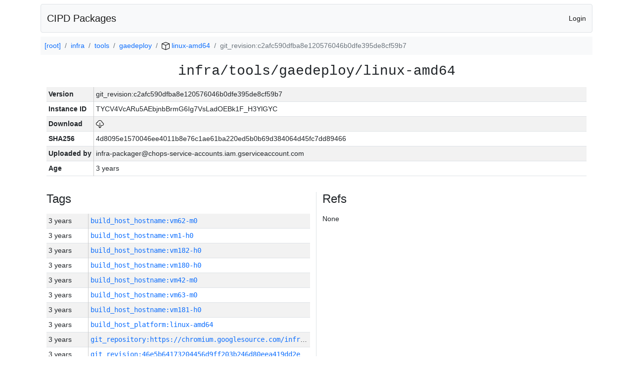

--- FILE ---
content_type: text/html; charset=utf-8
request_url: https://chrome-infra-packages.appspot.com/p/infra/tools/gaedeploy/linux-amd64/+/git_revision:c2afc590dfba8e120576046b0dfe395de8cf59b7
body_size: 9324
content:

<!DOCTYPE html>
<html lang="en">

<head>
  <meta http-equiv="Content-type" content="text/html; charset=UTF-8">
  <link href="/static/bootstrap/css/bootstrap.min.css" rel="stylesheet">
  <title>CIPD Packages</title>
  <script src="/static/bootstrap/js/bootstrap.bundle.min.js"></script>
  <style>
    body {
      font-family: "Helvetica Neue", Helvetica, Arial, sans-serif;
      font-size: 14px;
    }
    a {
      text-decoration: none!important;
    }
    .info-table-key {
      width: 1px;
      white-space: nowrap;
      border-right: 1px solid #cccccc;
    }
    .md-table-key {
      font-family: monospace;
      width: 200px;
      white-space: nowrap;
    }
    .md-table-value {
      font-family: monospace;
      max-width: 0px;
      white-space: nowrap;
    }
    .md-modal-value {
      font-family: monospace;
      width: 100%;
      height: 250px;
    }
    .age-td {
      width: 6em;
      white-space: nowrap;
      overflow: hidden;
      text-overflow: ellipsis;
      border-right: 1px solid #cccccc;
    }
    .ref-btn {
      display: inline;
      padding: .3em .2em .4em .3em;
      margin-left: 0.1em;
      margin-right: 0.15em;
      font-size: 75%;
      font-weight: 700;
      line-height: 1;
      text-align: center;
      white-space: nowrap;
      vertical-align: baseline;
      border-radius: .25em;
    }
    .version-link {
      font-family: monospace;
      text-decoration: none!important;
    }
  </style>
</head>

<body class="pt-2">
  <div class="container">
    <nav class="navbar navbar-expand-md navbar-light bg-light rounded border mb-2">
      <div class="container-fluid">
        <a class="navbar-brand" href="/">CIPD Packages</a>
        <span class="navbar-text">
        
          <a href="/auth/openid/login?r=%2Fp%2Finfra%2Ftools%2Fgaedeploy%2Flinux-amd64%2F%2B%2Fgit_revision%3Ac2afc590dfba8e120576046b0dfe395de8cf59b7">Login</a>
        
        </span>
      </div>
    </nav>

    <div id="content-box">
      


<nav aria-label="breadcrumb">
  <ol class="breadcrumb bg-light p-2">
    
      
      <li class="breadcrumb-item">
        <a href="/">
          
          [root]
        </a>
      </li>
      
    
      
      <li class="breadcrumb-item">
        <a href="/p/infra">
          
          infra
        </a>
      </li>
      
    
      
      <li class="breadcrumb-item">
        <a href="/p/infra/tools">
          
          tools
        </a>
      </li>
      
    
      
      <li class="breadcrumb-item">
        <a href="/p/infra/tools/gaedeploy">
          
          gaedeploy
        </a>
      </li>
      
    
      
      <li class="breadcrumb-item">
        <a href="/p/infra/tools/gaedeploy/linux-amd64">
          
<img src="/static/icons/package.svg" />

          linux-amd64
        </a>
      </li>
      
    
      
      <li class="breadcrumb-item active" aria-current="page">
        
        git_revision:c2afc590dfba8e120576046b0dfe395de8cf59b7
      </li>
      
    
  </ol>
</nav>


<div class="container">

  <div class="row mb-3">
    <div class="col-sm-12">
      <h3 class="user-select-all font-monospace text-center mb-3">infra/tools/gaedeploy/linux-amd64</h3>
      <table class="table table-striped table-sm">
        
        <tr>
          <td class="info-table-key"><b>Version</b></td>
          <td class="user-select-all">git_revision:c2afc590dfba8e120576046b0dfe395de8cf59b7</td>
        </tr>
        
        <tr>
          <td class="info-table-key"><b>Instance ID</b></td>
          <td class="user-select-all">TYCV4VcARu5AEbjnbBrmG6Ig7VsLadOEBk1F_H3YlGYC</td>
        </tr>
        <tr>
          <td class="info-table-key"><b>Download</b></td>
          <td>
            <a href="https://storage.googleapis.com/chrome-infra-packages/store/SHA256/4d8095e1570046ee4011b8e76c1ae61ba220ed5b0b69d384064d45fc7dd89466?X-Goog-Algorithm=GOOG4-RSA-SHA256&amp;X-Goog-Credential=chrome-infra-packages%40appspot.gserviceaccount.com%2F20251125%2Fauto%2Fstorage%2Fgoog4_request&amp;X-Goog-Date=20251125T021906Z&amp;X-Goog-Expires=7199&amp;X-Goog-Signature=[base64]&amp;X-Goog-SignedHeaders=host&amp;response-content-disposition=attachment%3B&#43;filename%3D%22gaedeploy-linux-amd64.zip%22" title="Download">
              
<img src="/static/icons/download.svg" alt="Download" />

            </a>
          </td>
        </tr>
        <tr>
          <td class="info-table-key"><b>SHA256</b></td>
          <td class="user-select-all">4d8095e1570046ee4011b8e76c1ae61ba220ed5b0b69d384064d45fc7dd89466</td>
        </tr>
        <tr>
          <td class="info-table-key"><b>Uploaded by</b></td>
          <td class="user-select-all">infra-packager@chops-service-accounts.iam.gserviceaccount.com</td>
        </tr>
        <tr>
          <td class="info-table-key"><b>Age</b></td>
          <td class="user-select-all">3 years </td>
        </tr>
      </table>
    </div>
  </div>

  

  <div class="row">
    <div class="col-sm-6 border-end">
      
  <h4 class="mb-3">Tags</h4>
  
  <div class="table-responsive">
    <table class="table table-striped table-sm">
    
      <tr>
        <td class="age-td">3 years </td>
        <td class="text-truncate" style="max-width: 0px;">
          <a class="version-link" href="/p/infra/tools/gaedeploy/linux-amd64/&#43;/build_host_hostname:vm62-m0" title="Set by infra-packager@chops-service-accounts.iam.gserviceaccount.com">
            build_host_hostname:vm62-m0
          </a>
        </td>
      </tr>
    
      <tr>
        <td class="age-td">3 years </td>
        <td class="text-truncate" style="max-width: 0px;">
          <a class="version-link" href="/p/infra/tools/gaedeploy/linux-amd64/&#43;/build_host_hostname:vm1-h0" title="Set by infra-packager@chops-service-accounts.iam.gserviceaccount.com">
            build_host_hostname:vm1-h0
          </a>
        </td>
      </tr>
    
      <tr>
        <td class="age-td">3 years </td>
        <td class="text-truncate" style="max-width: 0px;">
          <a class="version-link" href="/p/infra/tools/gaedeploy/linux-amd64/&#43;/build_host_hostname:vm182-h0" title="Set by infra-packager@chops-service-accounts.iam.gserviceaccount.com">
            build_host_hostname:vm182-h0
          </a>
        </td>
      </tr>
    
      <tr>
        <td class="age-td">3 years </td>
        <td class="text-truncate" style="max-width: 0px;">
          <a class="version-link" href="/p/infra/tools/gaedeploy/linux-amd64/&#43;/build_host_hostname:vm180-h0" title="Set by infra-packager@chops-service-accounts.iam.gserviceaccount.com">
            build_host_hostname:vm180-h0
          </a>
        </td>
      </tr>
    
      <tr>
        <td class="age-td">3 years </td>
        <td class="text-truncate" style="max-width: 0px;">
          <a class="version-link" href="/p/infra/tools/gaedeploy/linux-amd64/&#43;/build_host_hostname:vm42-m0" title="Set by infra-packager@chops-service-accounts.iam.gserviceaccount.com">
            build_host_hostname:vm42-m0
          </a>
        </td>
      </tr>
    
      <tr>
        <td class="age-td">3 years </td>
        <td class="text-truncate" style="max-width: 0px;">
          <a class="version-link" href="/p/infra/tools/gaedeploy/linux-amd64/&#43;/build_host_hostname:vm63-m0" title="Set by infra-packager@chops-service-accounts.iam.gserviceaccount.com">
            build_host_hostname:vm63-m0
          </a>
        </td>
      </tr>
    
      <tr>
        <td class="age-td">3 years </td>
        <td class="text-truncate" style="max-width: 0px;">
          <a class="version-link" href="/p/infra/tools/gaedeploy/linux-amd64/&#43;/build_host_hostname:vm181-h0" title="Set by infra-packager@chops-service-accounts.iam.gserviceaccount.com">
            build_host_hostname:vm181-h0
          </a>
        </td>
      </tr>
    
      <tr>
        <td class="age-td">3 years </td>
        <td class="text-truncate" style="max-width: 0px;">
          <a class="version-link" href="/p/infra/tools/gaedeploy/linux-amd64/&#43;/build_host_platform:linux-amd64" title="Set by infra-packager@chops-service-accounts.iam.gserviceaccount.com">
            build_host_platform:linux-amd64
          </a>
        </td>
      </tr>
    
      <tr>
        <td class="age-td">3 years </td>
        <td class="text-truncate" style="max-width: 0px;">
          <a class="version-link" href="/p/infra/tools/gaedeploy/linux-amd64/&#43;/git_repository:https://chromium.googlesource.com/infra/infra" title="Set by infra-packager@chops-service-accounts.iam.gserviceaccount.com">
            git_repository:https://chromium.googlesource.com/infra/infra
          </a>
        </td>
      </tr>
    
      <tr>
        <td class="age-td">3 years </td>
        <td class="text-truncate" style="max-width: 0px;">
          <a class="version-link" href="/p/infra/tools/gaedeploy/linux-amd64/&#43;/git_revision:46e5b64173204456d9ff203b246d80eea419dd2e" title="Set by infra-packager@chops-service-accounts.iam.gserviceaccount.com">
            git_revision:46e5b64173204456d9ff203b246d80eea419dd2e
          </a>
        </td>
      </tr>
    
      <tr>
        <td class="age-td">3 years </td>
        <td class="text-truncate" style="max-width: 0px;">
          <a class="version-link" href="/p/infra/tools/gaedeploy/linux-amd64/&#43;/git_revision:757a8b1b7ba0427443778abed929c8e9ad610394" title="Set by infra-packager@chops-service-accounts.iam.gserviceaccount.com">
            git_revision:757a8b1b7ba0427443778abed929c8e9ad610394
          </a>
        </td>
      </tr>
    
      <tr>
        <td class="age-td">3 years </td>
        <td class="text-truncate" style="max-width: 0px;">
          <a class="version-link" href="/p/infra/tools/gaedeploy/linux-amd64/&#43;/git_revision:e4ffa2aa0a664e0bf77d001fff38a60392eb415e" title="Set by infra-packager@chops-service-accounts.iam.gserviceaccount.com">
            git_revision:e4ffa2aa0a664e0bf77d001fff38a60392eb415e
          </a>
        </td>
      </tr>
    
      <tr>
        <td class="age-td">3 years </td>
        <td class="text-truncate" style="max-width: 0px;">
          <a class="version-link" href="/p/infra/tools/gaedeploy/linux-amd64/&#43;/git_revision:89bf5f3bcd63bdf252386ef9d3873963c5316adb" title="Set by infra-packager@chops-service-accounts.iam.gserviceaccount.com">
            git_revision:89bf5f3bcd63bdf252386ef9d3873963c5316adb
          </a>
        </td>
      </tr>
    
      <tr>
        <td class="age-td">3 years </td>
        <td class="text-truncate" style="max-width: 0px;">
          <a class="version-link" href="/p/infra/tools/gaedeploy/linux-amd64/&#43;/git_revision:cfbc1ed1e4864c92f2e36eae260a68fd57f8cea8" title="Set by infra-packager@chops-service-accounts.iam.gserviceaccount.com">
            git_revision:cfbc1ed1e4864c92f2e36eae260a68fd57f8cea8
          </a>
        </td>
      </tr>
    
      <tr>
        <td class="age-td">3 years </td>
        <td class="text-truncate" style="max-width: 0px;">
          <a class="version-link" href="/p/infra/tools/gaedeploy/linux-amd64/&#43;/git_revision:af1471785cc6ba805ec54e0d2b3a20c890b26b70" title="Set by infra-packager@chops-service-accounts.iam.gserviceaccount.com">
            git_revision:af1471785cc6ba805ec54e0d2b3a20c890b26b70
          </a>
        </td>
      </tr>
    
      <tr>
        <td class="age-td">3 years </td>
        <td class="text-truncate" style="max-width: 0px;">
          <a class="version-link" href="/p/infra/tools/gaedeploy/linux-amd64/&#43;/git_revision:9f7a348b2f86dfa24fc03f41e26b8cefcddefd1b" title="Set by infra-packager@chops-service-accounts.iam.gserviceaccount.com">
            git_revision:9f7a348b2f86dfa24fc03f41e26b8cefcddefd1b
          </a>
        </td>
      </tr>
    
      <tr>
        <td class="age-td">3 years </td>
        <td class="text-truncate" style="max-width: 0px;">
          <a class="version-link" href="/p/infra/tools/gaedeploy/linux-amd64/&#43;/git_revision:894d032d5016f5eea95899d10deb49ea8777aae7" title="Set by infra-packager@chops-service-accounts.iam.gserviceaccount.com">
            git_revision:894d032d5016f5eea95899d10deb49ea8777aae7
          </a>
        </td>
      </tr>
    
      <tr>
        <td class="age-td">3 years </td>
        <td class="text-truncate" style="max-width: 0px;">
          <a class="version-link" href="/p/infra/tools/gaedeploy/linux-amd64/&#43;/git_revision:36749b4df7e00f6f22b730fdc88406d02a3de337" title="Set by infra-packager@chops-service-accounts.iam.gserviceaccount.com">
            git_revision:36749b4df7e00f6f22b730fdc88406d02a3de337
          </a>
        </td>
      </tr>
    
      <tr>
        <td class="age-td">3 years </td>
        <td class="text-truncate" style="max-width: 0px;">
          <a class="version-link" href="/p/infra/tools/gaedeploy/linux-amd64/&#43;/git_revision:522bba4cf52aa00b135465a369dc30911fce7fa3" title="Set by infra-packager@chops-service-accounts.iam.gserviceaccount.com">
            git_revision:522bba4cf52aa00b135465a369dc30911fce7fa3
          </a>
        </td>
      </tr>
    
      <tr>
        <td class="age-td">3 years </td>
        <td class="text-truncate" style="max-width: 0px;">
          <a class="version-link" href="/p/infra/tools/gaedeploy/linux-amd64/&#43;/git_revision:c2afc590dfba8e120576046b0dfe395de8cf59b7" title="Set by infra-packager@chops-service-accounts.iam.gserviceaccount.com">
            git_revision:c2afc590dfba8e120576046b0dfe395de8cf59b7
          </a>
        </td>
      </tr>
    
      <tr>
        <td class="age-td">3 years </td>
        <td class="text-truncate" style="max-width: 0px;">
          <a class="version-link" href="/p/infra/tools/gaedeploy/linux-amd64/&#43;/git_revision:4df7ad414f6be91e889af18b28e857fb3a7c977d" title="Set by infra-packager@chops-service-accounts.iam.gserviceaccount.com">
            git_revision:4df7ad414f6be91e889af18b28e857fb3a7c977d
          </a>
        </td>
      </tr>
    
      <tr>
        <td class="age-td">3 years </td>
        <td class="text-truncate" style="max-width: 0px;">
          <a class="version-link" href="/p/infra/tools/gaedeploy/linux-amd64/&#43;/git_revision:d984b45aca2e09c4bee66474a0218472cfdaa4d0" title="Set by infra-packager@chops-service-accounts.iam.gserviceaccount.com">
            git_revision:d984b45aca2e09c4bee66474a0218472cfdaa4d0
          </a>
        </td>
      </tr>
    
      <tr>
        <td class="age-td">3 years </td>
        <td class="text-truncate" style="max-width: 0px;">
          <a class="version-link" href="/p/infra/tools/gaedeploy/linux-amd64/&#43;/git_revision:100ce72e19c979fb78b42f74144516cbbfe64e13" title="Set by infra-packager@chops-service-accounts.iam.gserviceaccount.com">
            git_revision:100ce72e19c979fb78b42f74144516cbbfe64e13
          </a>
        </td>
      </tr>
    
      <tr>
        <td class="age-td">3 years </td>
        <td class="text-truncate" style="max-width: 0px;">
          <a class="version-link" href="/p/infra/tools/gaedeploy/linux-amd64/&#43;/git_revision:e7025e7ea5b36659c4e0229206b9215473c53116" title="Set by infra-packager@chops-service-accounts.iam.gserviceaccount.com">
            git_revision:e7025e7ea5b36659c4e0229206b9215473c53116
          </a>
        </td>
      </tr>
    
      <tr>
        <td class="age-td">3 years </td>
        <td class="text-truncate" style="max-width: 0px;">
          <a class="version-link" href="/p/infra/tools/gaedeploy/linux-amd64/&#43;/git_revision:b9fbd91254227b8bb1ad4cf8da24ed394c8d4f15" title="Set by infra-packager@chops-service-accounts.iam.gserviceaccount.com">
            git_revision:b9fbd91254227b8bb1ad4cf8da24ed394c8d4f15
          </a>
        </td>
      </tr>
    
      <tr>
        <td class="age-td">3 years </td>
        <td class="text-truncate" style="max-width: 0px;">
          <a class="version-link" href="/p/infra/tools/gaedeploy/linux-amd64/&#43;/git_revision:74ee6f759e67ed4d59bce5c0abb620dd21ea74d8" title="Set by infra-packager@chops-service-accounts.iam.gserviceaccount.com">
            git_revision:74ee6f759e67ed4d59bce5c0abb620dd21ea74d8
          </a>
        </td>
      </tr>
    
      <tr>
        <td class="age-td">3 years </td>
        <td class="text-truncate" style="max-width: 0px;">
          <a class="version-link" href="/p/infra/tools/gaedeploy/linux-amd64/&#43;/git_revision:98d3dfac0c89fd5fcb3b06b278c9d2133f40a7b4" title="Set by infra-packager@chops-service-accounts.iam.gserviceaccount.com">
            git_revision:98d3dfac0c89fd5fcb3b06b278c9d2133f40a7b4
          </a>
        </td>
      </tr>
    
      <tr>
        <td class="age-td">3 years </td>
        <td class="text-truncate" style="max-width: 0px;">
          <a class="version-link" href="/p/infra/tools/gaedeploy/linux-amd64/&#43;/git_revision:116a466ff03b22cb51b872c57513ae5d74aa2205" title="Set by infra-packager@chops-service-accounts.iam.gserviceaccount.com">
            git_revision:116a466ff03b22cb51b872c57513ae5d74aa2205
          </a>
        </td>
      </tr>
    
      <tr>
        <td class="age-td">3 years </td>
        <td class="text-truncate" style="max-width: 0px;">
          <a class="version-link" href="/p/infra/tools/gaedeploy/linux-amd64/&#43;/git_revision:cf12f0eb202545a65f9a6e7d34f21b6aa12474e0" title="Set by infra-packager@chops-service-accounts.iam.gserviceaccount.com">
            git_revision:cf12f0eb202545a65f9a6e7d34f21b6aa12474e0
          </a>
        </td>
      </tr>
    
      <tr>
        <td class="age-td">3 years </td>
        <td class="text-truncate" style="max-width: 0px;">
          <a class="version-link" href="/p/infra/tools/gaedeploy/linux-amd64/&#43;/git_revision:5f69c78ab7ad4bce90ed14f0c68caeced4b393c1" title="Set by infra-packager@chops-service-accounts.iam.gserviceaccount.com">
            git_revision:5f69c78ab7ad4bce90ed14f0c68caeced4b393c1
          </a>
        </td>
      </tr>
    
      <tr>
        <td class="age-td">3 years </td>
        <td class="text-truncate" style="max-width: 0px;">
          <a class="version-link" href="/p/infra/tools/gaedeploy/linux-amd64/&#43;/git_revision:3f26d38c6edf5942f060f5ba84383eeac14760f6" title="Set by infra-packager@chops-service-accounts.iam.gserviceaccount.com">
            git_revision:3f26d38c6edf5942f060f5ba84383eeac14760f6
          </a>
        </td>
      </tr>
    
      <tr>
        <td class="age-td">3 years </td>
        <td class="text-truncate" style="max-width: 0px;">
          <a class="version-link" href="/p/infra/tools/gaedeploy/linux-amd64/&#43;/git_revision:5ce2b9bf4fdbfddfe609c035c60b24e477f6ec5e" title="Set by infra-packager@chops-service-accounts.iam.gserviceaccount.com">
            git_revision:5ce2b9bf4fdbfddfe609c035c60b24e477f6ec5e
          </a>
        </td>
      </tr>
    
      <tr>
        <td class="age-td">3 years </td>
        <td class="text-truncate" style="max-width: 0px;">
          <a class="version-link" href="/p/infra/tools/gaedeploy/linux-amd64/&#43;/git_revision:565a2f2d114b421b6fc71cb2339236d7d0a8382b" title="Set by infra-packager@chops-service-accounts.iam.gserviceaccount.com">
            git_revision:565a2f2d114b421b6fc71cb2339236d7d0a8382b
          </a>
        </td>
      </tr>
    
      <tr>
        <td class="age-td">3 years </td>
        <td class="text-truncate" style="max-width: 0px;">
          <a class="version-link" href="/p/infra/tools/gaedeploy/linux-amd64/&#43;/git_revision:c3bd0050cb4eb1d92cb106885aa1ba121a18e3c8" title="Set by infra-packager@chops-service-accounts.iam.gserviceaccount.com">
            git_revision:c3bd0050cb4eb1d92cb106885aa1ba121a18e3c8
          </a>
        </td>
      </tr>
    
      <tr>
        <td class="age-td">3 years </td>
        <td class="text-truncate" style="max-width: 0px;">
          <a class="version-link" href="/p/infra/tools/gaedeploy/linux-amd64/&#43;/git_revision:b6265c09e52bfd1880f20c293d841f561c452f18" title="Set by infra-packager@chops-service-accounts.iam.gserviceaccount.com">
            git_revision:b6265c09e52bfd1880f20c293d841f561c452f18
          </a>
        </td>
      </tr>
    
      <tr>
        <td class="age-td">3 years </td>
        <td class="text-truncate" style="max-width: 0px;">
          <a class="version-link" href="/p/infra/tools/gaedeploy/linux-amd64/&#43;/git_revision:f7645ecc1443efaa8310f324f1b43a640eb1f8af" title="Set by infra-packager@chops-service-accounts.iam.gserviceaccount.com">
            git_revision:f7645ecc1443efaa8310f324f1b43a640eb1f8af
          </a>
        </td>
      </tr>
    
      <tr>
        <td class="age-td">3 years </td>
        <td class="text-truncate" style="max-width: 0px;">
          <a class="version-link" href="/p/infra/tools/gaedeploy/linux-amd64/&#43;/git_revision:bba4a7f252f4ddee2d99f0262b2335fcfced7a7b" title="Set by infra-packager@chops-service-accounts.iam.gserviceaccount.com">
            git_revision:bba4a7f252f4ddee2d99f0262b2335fcfced7a7b
          </a>
        </td>
      </tr>
    
      <tr>
        <td class="age-td">3 years </td>
        <td class="text-truncate" style="max-width: 0px;">
          <a class="version-link" href="/p/infra/tools/gaedeploy/linux-amd64/&#43;/git_revision:51ace05ade4d96a4a42e7c4c7101e106fb7664af" title="Set by infra-packager@chops-service-accounts.iam.gserviceaccount.com">
            git_revision:51ace05ade4d96a4a42e7c4c7101e106fb7664af
          </a>
        </td>
      </tr>
    
      <tr>
        <td class="age-td">3 years </td>
        <td class="text-truncate" style="max-width: 0px;">
          <a class="version-link" href="/p/infra/tools/gaedeploy/linux-amd64/&#43;/git_revision:716e6449da3d6f2525396cb0d78b6c6f40c2e2d4" title="Set by infra-packager@chops-service-accounts.iam.gserviceaccount.com">
            git_revision:716e6449da3d6f2525396cb0d78b6c6f40c2e2d4
          </a>
        </td>
      </tr>
    
      <tr>
        <td class="age-td">3 years </td>
        <td class="text-truncate" style="max-width: 0px;">
          <a class="version-link" href="/p/infra/tools/gaedeploy/linux-amd64/&#43;/git_revision:76364a209072e3e88d5a7a1b270c2efb10bc14a8" title="Set by infra-packager@chops-service-accounts.iam.gserviceaccount.com">
            git_revision:76364a209072e3e88d5a7a1b270c2efb10bc14a8
          </a>
        </td>
      </tr>
    
      <tr>
        <td class="age-td">3 years </td>
        <td class="text-truncate" style="max-width: 0px;">
          <a class="version-link" href="/p/infra/tools/gaedeploy/linux-amd64/&#43;/git_revision:6739e95bef64320d6868e56d704bbf19b3ae5f43" title="Set by infra-packager@chops-service-accounts.iam.gserviceaccount.com">
            git_revision:6739e95bef64320d6868e56d704bbf19b3ae5f43
          </a>
        </td>
      </tr>
    
      <tr>
        <td class="age-td">3 years </td>
        <td class="text-truncate" style="max-width: 0px;">
          <a class="version-link" href="/p/infra/tools/gaedeploy/linux-amd64/&#43;/git_revision:27cb3ef76a452a606500fd43416c5c678795f56d" title="Set by infra-packager@chops-service-accounts.iam.gserviceaccount.com">
            git_revision:27cb3ef76a452a606500fd43416c5c678795f56d
          </a>
        </td>
      </tr>
    
      <tr>
        <td class="age-td">3 years </td>
        <td class="text-truncate" style="max-width: 0px;">
          <a class="version-link" href="/p/infra/tools/gaedeploy/linux-amd64/&#43;/git_revision:943cd0d19ba05b14c9eded1b1d3f73a03256f9fe" title="Set by infra-packager@chops-service-accounts.iam.gserviceaccount.com">
            git_revision:943cd0d19ba05b14c9eded1b1d3f73a03256f9fe
          </a>
        </td>
      </tr>
    
      <tr>
        <td class="age-td">3 years </td>
        <td class="text-truncate" style="max-width: 0px;">
          <a class="version-link" href="/p/infra/tools/gaedeploy/linux-amd64/&#43;/git_revision:ce21b59b7f9a278ce48a20fbe3c1c47f7b4e1f27" title="Set by infra-packager@chops-service-accounts.iam.gserviceaccount.com">
            git_revision:ce21b59b7f9a278ce48a20fbe3c1c47f7b4e1f27
          </a>
        </td>
      </tr>
    
      <tr>
        <td class="age-td">3 years </td>
        <td class="text-truncate" style="max-width: 0px;">
          <a class="version-link" href="/p/infra/tools/gaedeploy/linux-amd64/&#43;/git_revision:d077a6e93fa83b120786a87a10aa567f8a867ed9" title="Set by infra-packager@chops-service-accounts.iam.gserviceaccount.com">
            git_revision:d077a6e93fa83b120786a87a10aa567f8a867ed9
          </a>
        </td>
      </tr>
    
      <tr>
        <td class="age-td">3 years </td>
        <td class="text-truncate" style="max-width: 0px;">
          <a class="version-link" href="/p/infra/tools/gaedeploy/linux-amd64/&#43;/git_revision:c8fee2e1c8a636a4eb00247d73c5827658b68038" title="Set by infra-packager@chops-service-accounts.iam.gserviceaccount.com">
            git_revision:c8fee2e1c8a636a4eb00247d73c5827658b68038
          </a>
        </td>
      </tr>
    
      <tr>
        <td class="age-td">3 years </td>
        <td class="text-truncate" style="max-width: 0px;">
          <a class="version-link" href="/p/infra/tools/gaedeploy/linux-amd64/&#43;/git_revision:96ed5075fa5f39a741ec7d075aaaa4143e41b349" title="Set by infra-packager@chops-service-accounts.iam.gserviceaccount.com">
            git_revision:96ed5075fa5f39a741ec7d075aaaa4143e41b349
          </a>
        </td>
      </tr>
    
      <tr>
        <td class="age-td">3 years </td>
        <td class="text-truncate" style="max-width: 0px;">
          <a class="version-link" href="/p/infra/tools/gaedeploy/linux-amd64/&#43;/git_revision:5f52f298df2a822a14004f9ff50810f830951b66" title="Set by infra-packager@chops-service-accounts.iam.gserviceaccount.com">
            git_revision:5f52f298df2a822a14004f9ff50810f830951b66
          </a>
        </td>
      </tr>
    
      <tr>
        <td class="age-td">3 years </td>
        <td class="text-truncate" style="max-width: 0px;">
          <a class="version-link" href="/p/infra/tools/gaedeploy/linux-amd64/&#43;/git_revision:5cce0cda8224c182afa578b7d4bf1d686ccaacdf" title="Set by infra-packager@chops-service-accounts.iam.gserviceaccount.com">
            git_revision:5cce0cda8224c182afa578b7d4bf1d686ccaacdf
          </a>
        </td>
      </tr>
    
      <tr>
        <td class="age-td">3 years </td>
        <td class="text-truncate" style="max-width: 0px;">
          <a class="version-link" href="/p/infra/tools/gaedeploy/linux-amd64/&#43;/git_revision:0d3fe1979df53b9651155694a2c831e49f73a976" title="Set by infra-packager@chops-service-accounts.iam.gserviceaccount.com">
            git_revision:0d3fe1979df53b9651155694a2c831e49f73a976
          </a>
        </td>
      </tr>
    
      <tr>
        <td class="age-td">3 years </td>
        <td class="text-truncate" style="max-width: 0px;">
          <a class="version-link" href="/p/infra/tools/gaedeploy/linux-amd64/&#43;/git_revision:6aebf45d4ee0172b2d1b987b02468a6ec48e8f9e" title="Set by infra-packager@chops-service-accounts.iam.gserviceaccount.com">
            git_revision:6aebf45d4ee0172b2d1b987b02468a6ec48e8f9e
          </a>
        </td>
      </tr>
    
      <tr>
        <td class="age-td">3 years </td>
        <td class="text-truncate" style="max-width: 0px;">
          <a class="version-link" href="/p/infra/tools/gaedeploy/linux-amd64/&#43;/git_revision:4ea506aa487ca48f326b2b34f76f779fe8e92462" title="Set by infra-packager@chops-service-accounts.iam.gserviceaccount.com">
            git_revision:4ea506aa487ca48f326b2b34f76f779fe8e92462
          </a>
        </td>
      </tr>
    
      <tr>
        <td class="age-td">3 years </td>
        <td class="text-truncate" style="max-width: 0px;">
          <a class="version-link" href="/p/infra/tools/gaedeploy/linux-amd64/&#43;/git_revision:2faaedbf1bf6e3302e9e7d63e864d7a5920bbf9c" title="Set by infra-packager@chops-service-accounts.iam.gserviceaccount.com">
            git_revision:2faaedbf1bf6e3302e9e7d63e864d7a5920bbf9c
          </a>
        </td>
      </tr>
    
      <tr>
        <td class="age-td">3 years </td>
        <td class="text-truncate" style="max-width: 0px;">
          <a class="version-link" href="/p/infra/tools/gaedeploy/linux-amd64/&#43;/git_revision:61149cc7a573b54cb072f01f29a20a0f36915152" title="Set by infra-packager@chops-service-accounts.iam.gserviceaccount.com">
            git_revision:61149cc7a573b54cb072f01f29a20a0f36915152
          </a>
        </td>
      </tr>
    
      <tr>
        <td class="age-td">3 years </td>
        <td class="text-truncate" style="max-width: 0px;">
          <a class="version-link" href="/p/infra/tools/gaedeploy/linux-amd64/&#43;/git_revision:19bd0cf209982dc754997751e8c9700f277ac2cc" title="Set by infra-packager@chops-service-accounts.iam.gserviceaccount.com">
            git_revision:19bd0cf209982dc754997751e8c9700f277ac2cc
          </a>
        </td>
      </tr>
    
      <tr>
        <td class="age-td">3 years </td>
        <td class="text-truncate" style="max-width: 0px;">
          <a class="version-link" href="/p/infra/tools/gaedeploy/linux-amd64/&#43;/git_revision:c3bc000dc59aeccf9d9c3aa660b27f78584968e3" title="Set by infra-packager@chops-service-accounts.iam.gserviceaccount.com">
            git_revision:c3bc000dc59aeccf9d9c3aa660b27f78584968e3
          </a>
        </td>
      </tr>
    
      <tr>
        <td class="age-td">3 years </td>
        <td class="text-truncate" style="max-width: 0px;">
          <a class="version-link" href="/p/infra/tools/gaedeploy/linux-amd64/&#43;/git_revision:63fe16c5c87c796997a8be37cef28bc0556c2b0a" title="Set by infra-packager@chops-service-accounts.iam.gserviceaccount.com">
            git_revision:63fe16c5c87c796997a8be37cef28bc0556c2b0a
          </a>
        </td>
      </tr>
    
      <tr>
        <td class="age-td">3 years </td>
        <td class="text-truncate" style="max-width: 0px;">
          <a class="version-link" href="/p/infra/tools/gaedeploy/linux-amd64/&#43;/git_revision:9bdd27eac6e6790fdeba13db73490755d3284b79" title="Set by infra-packager@chops-service-accounts.iam.gserviceaccount.com">
            git_revision:9bdd27eac6e6790fdeba13db73490755d3284b79
          </a>
        </td>
      </tr>
    
      <tr>
        <td class="age-td">3 years </td>
        <td class="text-truncate" style="max-width: 0px;">
          <a class="version-link" href="/p/infra/tools/gaedeploy/linux-amd64/&#43;/git_revision:25b8229d3d514beb75330fde800522f9fd6956a1" title="Set by infra-packager@chops-service-accounts.iam.gserviceaccount.com">
            git_revision:25b8229d3d514beb75330fde800522f9fd6956a1
          </a>
        </td>
      </tr>
    
      <tr>
        <td class="age-td">3 years </td>
        <td class="text-truncate" style="max-width: 0px;">
          <a class="version-link" href="/p/infra/tools/gaedeploy/linux-amd64/&#43;/git_revision:13fd40f5bc4b8f00f202718b144a6e6666a0c04e" title="Set by infra-packager@chops-service-accounts.iam.gserviceaccount.com">
            git_revision:13fd40f5bc4b8f00f202718b144a6e6666a0c04e
          </a>
        </td>
      </tr>
    
      <tr>
        <td class="age-td">3 years </td>
        <td class="text-truncate" style="max-width: 0px;">
          <a class="version-link" href="/p/infra/tools/gaedeploy/linux-amd64/&#43;/git_revision:5f8e223644102de32b4f4c93d9475184a9f8b84e" title="Set by infra-packager@chops-service-accounts.iam.gserviceaccount.com">
            git_revision:5f8e223644102de32b4f4c93d9475184a9f8b84e
          </a>
        </td>
      </tr>
    
      <tr>
        <td class="age-td">3 years </td>
        <td class="text-truncate" style="max-width: 0px;">
          <a class="version-link" href="/p/infra/tools/gaedeploy/linux-amd64/&#43;/git_revision:4fb9780dc329cc47af38ce827af4514eaca730da" title="Set by infra-packager@chops-service-accounts.iam.gserviceaccount.com">
            git_revision:4fb9780dc329cc47af38ce827af4514eaca730da
          </a>
        </td>
      </tr>
    
      <tr>
        <td class="age-td">3 years </td>
        <td class="text-truncate" style="max-width: 0px;">
          <a class="version-link" href="/p/infra/tools/gaedeploy/linux-amd64/&#43;/git_revision:46675db2dc622478f5c6b8dfb1cdf14e6584e219" title="Set by infra-packager@chops-service-accounts.iam.gserviceaccount.com">
            git_revision:46675db2dc622478f5c6b8dfb1cdf14e6584e219
          </a>
        </td>
      </tr>
    
      <tr>
        <td class="age-td">3 years </td>
        <td class="text-truncate" style="max-width: 0px;">
          <a class="version-link" href="/p/infra/tools/gaedeploy/linux-amd64/&#43;/git_revision:e0205e4fc04bd2aacd80cc70f44bac9055f1bdaf" title="Set by infra-packager@chops-service-accounts.iam.gserviceaccount.com">
            git_revision:e0205e4fc04bd2aacd80cc70f44bac9055f1bdaf
          </a>
        </td>
      </tr>
    
      <tr>
        <td class="age-td">3 years </td>
        <td class="text-truncate" style="max-width: 0px;">
          <a class="version-link" href="/p/infra/tools/gaedeploy/linux-amd64/&#43;/git_revision:20011ca449ad41c1c04aaefec213db6956dbd148" title="Set by infra-packager@chops-service-accounts.iam.gserviceaccount.com">
            git_revision:20011ca449ad41c1c04aaefec213db6956dbd148
          </a>
        </td>
      </tr>
    
      <tr>
        <td class="age-td">3 years </td>
        <td class="text-truncate" style="max-width: 0px;">
          <a class="version-link" href="/p/infra/tools/gaedeploy/linux-amd64/&#43;/git_revision:7b231a7a99824ec2a90416f0ea62f9220a97dfa0" title="Set by infra-packager@chops-service-accounts.iam.gserviceaccount.com">
            git_revision:7b231a7a99824ec2a90416f0ea62f9220a97dfa0
          </a>
        </td>
      </tr>
    
      <tr>
        <td class="age-td">3 years </td>
        <td class="text-truncate" style="max-width: 0px;">
          <a class="version-link" href="/p/infra/tools/gaedeploy/linux-amd64/&#43;/git_revision:aea4bd0772db289af81fbabd98c964effc5647d0" title="Set by infra-packager@chops-service-accounts.iam.gserviceaccount.com">
            git_revision:aea4bd0772db289af81fbabd98c964effc5647d0
          </a>
        </td>
      </tr>
    
      <tr>
        <td class="age-td">3 years </td>
        <td class="text-truncate" style="max-width: 0px;">
          <a class="version-link" href="/p/infra/tools/gaedeploy/linux-amd64/&#43;/git_revision:29f9878c967a514ecd7fb2f24a8f3ae28f2d5458" title="Set by infra-packager@chops-service-accounts.iam.gserviceaccount.com">
            git_revision:29f9878c967a514ecd7fb2f24a8f3ae28f2d5458
          </a>
        </td>
      </tr>
    
      <tr>
        <td class="age-td">3 years </td>
        <td class="text-truncate" style="max-width: 0px;">
          <a class="version-link" href="/p/infra/tools/gaedeploy/linux-amd64/&#43;/git_revision:ae7ea464c7ae941023a3d1f762b3eebca7efb65f" title="Set by infra-packager@chops-service-accounts.iam.gserviceaccount.com">
            git_revision:ae7ea464c7ae941023a3d1f762b3eebca7efb65f
          </a>
        </td>
      </tr>
    
      <tr>
        <td class="age-td">3 years </td>
        <td class="text-truncate" style="max-width: 0px;">
          <a class="version-link" href="/p/infra/tools/gaedeploy/linux-amd64/&#43;/git_revision:96081f3fb7d13c9c5e86b415da2817a271e8b44f" title="Set by infra-packager@chops-service-accounts.iam.gserviceaccount.com">
            git_revision:96081f3fb7d13c9c5e86b415da2817a271e8b44f
          </a>
        </td>
      </tr>
    
      <tr>
        <td class="age-td">3 years </td>
        <td class="text-truncate" style="max-width: 0px;">
          <a class="version-link" href="/p/infra/tools/gaedeploy/linux-amd64/&#43;/git_revision:d1c99f99e43edabe71c2bb77963356349e21d0a9" title="Set by infra-packager@chops-service-accounts.iam.gserviceaccount.com">
            git_revision:d1c99f99e43edabe71c2bb77963356349e21d0a9
          </a>
        </td>
      </tr>
    
      <tr>
        <td class="age-td">3 years </td>
        <td class="text-truncate" style="max-width: 0px;">
          <a class="version-link" href="/p/infra/tools/gaedeploy/linux-amd64/&#43;/git_revision:b5619455015d2ac1c09a694b59614bc87f9f0483" title="Set by infra-packager@chops-service-accounts.iam.gserviceaccount.com">
            git_revision:b5619455015d2ac1c09a694b59614bc87f9f0483
          </a>
        </td>
      </tr>
    
      <tr>
        <td class="age-td">3 years </td>
        <td class="text-truncate" style="max-width: 0px;">
          <a class="version-link" href="/p/infra/tools/gaedeploy/linux-amd64/&#43;/git_revision:fc818b0e4b92889100d76bf7f0bb32a414902672" title="Set by infra-packager@chops-service-accounts.iam.gserviceaccount.com">
            git_revision:fc818b0e4b92889100d76bf7f0bb32a414902672
          </a>
        </td>
      </tr>
    
      <tr>
        <td class="age-td">3 years </td>
        <td class="text-truncate" style="max-width: 0px;">
          <a class="version-link" href="/p/infra/tools/gaedeploy/linux-amd64/&#43;/git_revision:e267433dd4d636da32e509394af14ce5d92f41c0" title="Set by infra-packager@chops-service-accounts.iam.gserviceaccount.com">
            git_revision:e267433dd4d636da32e509394af14ce5d92f41c0
          </a>
        </td>
      </tr>
    
      <tr>
        <td class="age-td">3 years </td>
        <td class="text-truncate" style="max-width: 0px;">
          <a class="version-link" href="/p/infra/tools/gaedeploy/linux-amd64/&#43;/git_revision:09e29ec5c09c3623b6c6ee893a8c9862cfe886fb" title="Set by infra-packager@chops-service-accounts.iam.gserviceaccount.com">
            git_revision:09e29ec5c09c3623b6c6ee893a8c9862cfe886fb
          </a>
        </td>
      </tr>
    
      <tr>
        <td class="age-td">3 years </td>
        <td class="text-truncate" style="max-width: 0px;">
          <a class="version-link" href="/p/infra/tools/gaedeploy/linux-amd64/&#43;/git_revision:753a5fa4550a7eb39f47beb3ce00b9d2c8bbfd28" title="Set by infra-packager@chops-service-accounts.iam.gserviceaccount.com">
            git_revision:753a5fa4550a7eb39f47beb3ce00b9d2c8bbfd28
          </a>
        </td>
      </tr>
    
      <tr>
        <td class="age-td">3 years </td>
        <td class="text-truncate" style="max-width: 0px;">
          <a class="version-link" href="/p/infra/tools/gaedeploy/linux-amd64/&#43;/git_revision:21c40fa837caf7f8c895f7da43cfddda5f41dc40" title="Set by infra-packager@chops-service-accounts.iam.gserviceaccount.com">
            git_revision:21c40fa837caf7f8c895f7da43cfddda5f41dc40
          </a>
        </td>
      </tr>
    
      <tr>
        <td class="age-td">3 years </td>
        <td class="text-truncate" style="max-width: 0px;">
          <a class="version-link" href="/p/infra/tools/gaedeploy/linux-amd64/&#43;/git_revision:c25b2503e924c3c23d2e0df8313e3c741379b58b" title="Set by infra-packager@chops-service-accounts.iam.gserviceaccount.com">
            git_revision:c25b2503e924c3c23d2e0df8313e3c741379b58b
          </a>
        </td>
      </tr>
    
      <tr>
        <td class="age-td">3 years </td>
        <td class="text-truncate" style="max-width: 0px;">
          <a class="version-link" href="/p/infra/tools/gaedeploy/linux-amd64/&#43;/git_revision:278ff479db4fffbec76b1b12fd8cc46b7be49a81" title="Set by infra-packager@chops-service-accounts.iam.gserviceaccount.com">
            git_revision:278ff479db4fffbec76b1b12fd8cc46b7be49a81
          </a>
        </td>
      </tr>
    
      <tr>
        <td class="age-td">3 years </td>
        <td class="text-truncate" style="max-width: 0px;">
          <a class="version-link" href="/p/infra/tools/gaedeploy/linux-amd64/&#43;/git_revision:f2ac672ba00a59d84386ab9aafb18be4b45b6b11" title="Set by infra-packager@chops-service-accounts.iam.gserviceaccount.com">
            git_revision:f2ac672ba00a59d84386ab9aafb18be4b45b6b11
          </a>
        </td>
      </tr>
    
      <tr>
        <td class="age-td">3 years </td>
        <td class="text-truncate" style="max-width: 0px;">
          <a class="version-link" href="/p/infra/tools/gaedeploy/linux-amd64/&#43;/git_revision:bf8b6e5a203758a43168b94db052c941d3a93a5b" title="Set by infra-packager@chops-service-accounts.iam.gserviceaccount.com">
            git_revision:bf8b6e5a203758a43168b94db052c941d3a93a5b
          </a>
        </td>
      </tr>
    
      <tr>
        <td class="age-td">3 years </td>
        <td class="text-truncate" style="max-width: 0px;">
          <a class="version-link" href="/p/infra/tools/gaedeploy/linux-amd64/&#43;/git_revision:f358938eea3e8e1b260739761ea17aebb43e0827" title="Set by infra-packager@chops-service-accounts.iam.gserviceaccount.com">
            git_revision:f358938eea3e8e1b260739761ea17aebb43e0827
          </a>
        </td>
      </tr>
    
      <tr>
        <td class="age-td">3 years </td>
        <td class="text-truncate" style="max-width: 0px;">
          <a class="version-link" href="/p/infra/tools/gaedeploy/linux-amd64/&#43;/git_revision:ecaca8a57b531dc894f921f0cc8e30ea10357825" title="Set by infra-packager@chops-service-accounts.iam.gserviceaccount.com">
            git_revision:ecaca8a57b531dc894f921f0cc8e30ea10357825
          </a>
        </td>
      </tr>
    
      <tr>
        <td class="age-td">3 years </td>
        <td class="text-truncate" style="max-width: 0px;">
          <a class="version-link" href="/p/infra/tools/gaedeploy/linux-amd64/&#43;/git_revision:e07e2dbc7ab45390aac1edc86d914277a90be8bf" title="Set by infra-packager@chops-service-accounts.iam.gserviceaccount.com">
            git_revision:e07e2dbc7ab45390aac1edc86d914277a90be8bf
          </a>
        </td>
      </tr>
    
      <tr>
        <td class="age-td">3 years </td>
        <td class="text-truncate" style="max-width: 0px;">
          <a class="version-link" href="/p/infra/tools/gaedeploy/linux-amd64/&#43;/git_revision:8b194d7cc7cc93a8cad90d394bd93b1e186bd1bb" title="Set by infra-packager@chops-service-accounts.iam.gserviceaccount.com">
            git_revision:8b194d7cc7cc93a8cad90d394bd93b1e186bd1bb
          </a>
        </td>
      </tr>
    
      <tr>
        <td class="age-td">3 years </td>
        <td class="text-truncate" style="max-width: 0px;">
          <a class="version-link" href="/p/infra/tools/gaedeploy/linux-amd64/&#43;/git_revision:25f11569a622375380a20b9f5ec11c09a03812e7" title="Set by infra-packager@chops-service-accounts.iam.gserviceaccount.com">
            git_revision:25f11569a622375380a20b9f5ec11c09a03812e7
          </a>
        </td>
      </tr>
    
      <tr>
        <td class="age-td">3 years </td>
        <td class="text-truncate" style="max-width: 0px;">
          <a class="version-link" href="/p/infra/tools/gaedeploy/linux-amd64/&#43;/git_revision:9a5d1b0663417ffce2c1c7c779e9c6427b66fd82" title="Set by infra-packager@chops-service-accounts.iam.gserviceaccount.com">
            git_revision:9a5d1b0663417ffce2c1c7c779e9c6427b66fd82
          </a>
        </td>
      </tr>
    
      <tr>
        <td class="age-td">3 years </td>
        <td class="text-truncate" style="max-width: 0px;">
          <a class="version-link" href="/p/infra/tools/gaedeploy/linux-amd64/&#43;/git_revision:3a418ad2db932e6995a1221c38b418740a41bc4c" title="Set by infra-packager@chops-service-accounts.iam.gserviceaccount.com">
            git_revision:3a418ad2db932e6995a1221c38b418740a41bc4c
          </a>
        </td>
      </tr>
    
      <tr>
        <td class="age-td">3 years </td>
        <td class="text-truncate" style="max-width: 0px;">
          <a class="version-link" href="/p/infra/tools/gaedeploy/linux-amd64/&#43;/git_revision:c31b5c11a26d00f53e158ccb3fbf255f3dbd99fd" title="Set by infra-packager@chops-service-accounts.iam.gserviceaccount.com">
            git_revision:c31b5c11a26d00f53e158ccb3fbf255f3dbd99fd
          </a>
        </td>
      </tr>
    
      <tr>
        <td class="age-td">3 years </td>
        <td class="text-truncate" style="max-width: 0px;">
          <a class="version-link" href="/p/infra/tools/gaedeploy/linux-amd64/&#43;/git_revision:3029e9cd7147979de2fe47dac2538d47a6de873b" title="Set by infra-packager@chops-service-accounts.iam.gserviceaccount.com">
            git_revision:3029e9cd7147979de2fe47dac2538d47a6de873b
          </a>
        </td>
      </tr>
    
      <tr>
        <td class="age-td">3 years </td>
        <td class="text-truncate" style="max-width: 0px;">
          <a class="version-link" href="/p/infra/tools/gaedeploy/linux-amd64/&#43;/git_revision:74689c3e16f41272c1d2f87d31f69c0d36fb1b0f" title="Set by infra-packager@chops-service-accounts.iam.gserviceaccount.com">
            git_revision:74689c3e16f41272c1d2f87d31f69c0d36fb1b0f
          </a>
        </td>
      </tr>
    
      <tr>
        <td class="age-td">3 years </td>
        <td class="text-truncate" style="max-width: 0px;">
          <a class="version-link" href="/p/infra/tools/gaedeploy/linux-amd64/&#43;/git_revision:a9e751659ecf7a318308d4578389f4ecb21be1d8" title="Set by infra-packager@chops-service-accounts.iam.gserviceaccount.com">
            git_revision:a9e751659ecf7a318308d4578389f4ecb21be1d8
          </a>
        </td>
      </tr>
    
      <tr>
        <td class="age-td">3 years </td>
        <td class="text-truncate" style="max-width: 0px;">
          <a class="version-link" href="/p/infra/tools/gaedeploy/linux-amd64/&#43;/git_revision:0540ed6b0a561d49e476250acf3df623a28d69ad" title="Set by infra-packager@chops-service-accounts.iam.gserviceaccount.com">
            git_revision:0540ed6b0a561d49e476250acf3df623a28d69ad
          </a>
        </td>
      </tr>
    
      <tr>
        <td class="age-td">3 years </td>
        <td class="text-truncate" style="max-width: 0px;">
          <a class="version-link" href="/p/infra/tools/gaedeploy/linux-amd64/&#43;/git_revision:5dbcaaedbf3eee8e284a7b748bd68510d4cd5de7" title="Set by infra-packager@chops-service-accounts.iam.gserviceaccount.com">
            git_revision:5dbcaaedbf3eee8e284a7b748bd68510d4cd5de7
          </a>
        </td>
      </tr>
    
      <tr>
        <td class="age-td">3 years </td>
        <td class="text-truncate" style="max-width: 0px;">
          <a class="version-link" href="/p/infra/tools/gaedeploy/linux-amd64/&#43;/git_revision:5e8922a1702bf166b94361695bb207d2cb2a811f" title="Set by infra-packager@chops-service-accounts.iam.gserviceaccount.com">
            git_revision:5e8922a1702bf166b94361695bb207d2cb2a811f
          </a>
        </td>
      </tr>
    
      <tr>
        <td class="age-td">3 years </td>
        <td class="text-truncate" style="max-width: 0px;">
          <a class="version-link" href="/p/infra/tools/gaedeploy/linux-amd64/&#43;/git_revision:14b89bd2893cd3bf3dff62c0032cd928e791e3ed" title="Set by infra-packager@chops-service-accounts.iam.gserviceaccount.com">
            git_revision:14b89bd2893cd3bf3dff62c0032cd928e791e3ed
          </a>
        </td>
      </tr>
    
      <tr>
        <td class="age-td">3 years </td>
        <td class="text-truncate" style="max-width: 0px;">
          <a class="version-link" href="/p/infra/tools/gaedeploy/linux-amd64/&#43;/git_revision:cd4b3b336f1f14afa02990fdc2eec5d9467a827e" title="Set by infra-packager@chops-service-accounts.iam.gserviceaccount.com">
            git_revision:cd4b3b336f1f14afa02990fdc2eec5d9467a827e
          </a>
        </td>
      </tr>
    
      <tr>
        <td class="age-td">3 years </td>
        <td class="text-truncate" style="max-width: 0px;">
          <a class="version-link" href="/p/infra/tools/gaedeploy/linux-amd64/&#43;/git_revision:7ae3378f9f2e3c9eb8dac588219ea97992c0bd23" title="Set by infra-packager@chops-service-accounts.iam.gserviceaccount.com">
            git_revision:7ae3378f9f2e3c9eb8dac588219ea97992c0bd23
          </a>
        </td>
      </tr>
    
      <tr>
        <td class="age-td">3 years </td>
        <td class="text-truncate" style="max-width: 0px;">
          <a class="version-link" href="/p/infra/tools/gaedeploy/linux-amd64/&#43;/git_revision:f481776ee29d6767b30c438b84b44dbe55e187d7" title="Set by infra-packager@chops-service-accounts.iam.gserviceaccount.com">
            git_revision:f481776ee29d6767b30c438b84b44dbe55e187d7
          </a>
        </td>
      </tr>
    
      <tr>
        <td class="age-td">3 years </td>
        <td class="text-truncate" style="max-width: 0px;">
          <a class="version-link" href="/p/infra/tools/gaedeploy/linux-amd64/&#43;/git_revision:edfb1666604c9c91da8240bfebdeff2141f70b05" title="Set by infra-packager@chops-service-accounts.iam.gserviceaccount.com">
            git_revision:edfb1666604c9c91da8240bfebdeff2141f70b05
          </a>
        </td>
      </tr>
    
      <tr>
        <td class="age-td">3 years </td>
        <td class="text-truncate" style="max-width: 0px;">
          <a class="version-link" href="/p/infra/tools/gaedeploy/linux-amd64/&#43;/git_revision:a1cfb8d6d2dacb855a0e9dec97324f3acd08345a" title="Set by infra-packager@chops-service-accounts.iam.gserviceaccount.com">
            git_revision:a1cfb8d6d2dacb855a0e9dec97324f3acd08345a
          </a>
        </td>
      </tr>
    
      <tr>
        <td class="age-td">3 years </td>
        <td class="text-truncate" style="max-width: 0px;">
          <a class="version-link" href="/p/infra/tools/gaedeploy/linux-amd64/&#43;/git_revision:8fe9b6e58cdfb041c0ce8e13f361f7cca3819904" title="Set by infra-packager@chops-service-accounts.iam.gserviceaccount.com">
            git_revision:8fe9b6e58cdfb041c0ce8e13f361f7cca3819904
          </a>
        </td>
      </tr>
    
      <tr>
        <td class="age-td">3 years </td>
        <td class="text-truncate" style="max-width: 0px;">
          <a class="version-link" href="/p/infra/tools/gaedeploy/linux-amd64/&#43;/git_revision:6c3b689290e776ed57439ec91ba025df3790ced6" title="Set by infra-packager@chops-service-accounts.iam.gserviceaccount.com">
            git_revision:6c3b689290e776ed57439ec91ba025df3790ced6
          </a>
        </td>
      </tr>
    
      <tr>
        <td class="age-td">3 years </td>
        <td class="text-truncate" style="max-width: 0px;">
          <a class="version-link" href="/p/infra/tools/gaedeploy/linux-amd64/&#43;/git_revision:685b5e99028a31f44c53ce5a0b5c357411312feb" title="Set by infra-packager@chops-service-accounts.iam.gserviceaccount.com">
            git_revision:685b5e99028a31f44c53ce5a0b5c357411312feb
          </a>
        </td>
      </tr>
    
      <tr>
        <td class="age-td">3 years </td>
        <td class="text-truncate" style="max-width: 0px;">
          <a class="version-link" href="/p/infra/tools/gaedeploy/linux-amd64/&#43;/git_revision:a0e7d7fac571d424802018195c4afc87e0cdabba" title="Set by infra-packager@chops-service-accounts.iam.gserviceaccount.com">
            git_revision:a0e7d7fac571d424802018195c4afc87e0cdabba
          </a>
        </td>
      </tr>
    
      <tr>
        <td class="age-td">3 years </td>
        <td class="text-truncate" style="max-width: 0px;">
          <a class="version-link" href="/p/infra/tools/gaedeploy/linux-amd64/&#43;/git_revision:6970b6806e52f9a2add85686013f0b918da86ee3" title="Set by infra-packager@chops-service-accounts.iam.gserviceaccount.com">
            git_revision:6970b6806e52f9a2add85686013f0b918da86ee3
          </a>
        </td>
      </tr>
    
      <tr>
        <td class="age-td">3 years </td>
        <td class="text-truncate" style="max-width: 0px;">
          <a class="version-link" href="/p/infra/tools/gaedeploy/linux-amd64/&#43;/git_revision:6bf0a171128678b261ce2d1847a9f4066e3f917e" title="Set by infra-packager@chops-service-accounts.iam.gserviceaccount.com">
            git_revision:6bf0a171128678b261ce2d1847a9f4066e3f917e
          </a>
        </td>
      </tr>
    
      <tr>
        <td class="age-td">3 years </td>
        <td class="text-truncate" style="max-width: 0px;">
          <a class="version-link" href="/p/infra/tools/gaedeploy/linux-amd64/&#43;/git_revision:1c72a99cff415d99b39af9e0fc0a2b3bf904d45d" title="Set by infra-packager@chops-service-accounts.iam.gserviceaccount.com">
            git_revision:1c72a99cff415d99b39af9e0fc0a2b3bf904d45d
          </a>
        </td>
      </tr>
    
      <tr>
        <td class="age-td">3 years </td>
        <td class="text-truncate" style="max-width: 0px;">
          <a class="version-link" href="/p/infra/tools/gaedeploy/linux-amd64/&#43;/git_revision:556385707080b414cdbb60ff34c3327636202eef" title="Set by infra-packager@chops-service-accounts.iam.gserviceaccount.com">
            git_revision:556385707080b414cdbb60ff34c3327636202eef
          </a>
        </td>
      </tr>
    
      <tr>
        <td class="age-td">3 years </td>
        <td class="text-truncate" style="max-width: 0px;">
          <a class="version-link" href="/p/infra/tools/gaedeploy/linux-amd64/&#43;/git_revision:db10f9b0af5739c5df06fb0bddbbe7f8fcb3e185" title="Set by infra-packager@chops-service-accounts.iam.gserviceaccount.com">
            git_revision:db10f9b0af5739c5df06fb0bddbbe7f8fcb3e185
          </a>
        </td>
      </tr>
    
      <tr>
        <td class="age-td">3 years </td>
        <td class="text-truncate" style="max-width: 0px;">
          <a class="version-link" href="/p/infra/tools/gaedeploy/linux-amd64/&#43;/git_revision:398b5fba9dcc6961547b5dc3f48157b659614130" title="Set by infra-packager@chops-service-accounts.iam.gserviceaccount.com">
            git_revision:398b5fba9dcc6961547b5dc3f48157b659614130
          </a>
        </td>
      </tr>
    
      <tr>
        <td class="age-td">3 years </td>
        <td class="text-truncate" style="max-width: 0px;">
          <a class="version-link" href="/p/infra/tools/gaedeploy/linux-amd64/&#43;/git_revision:ce17e94bee0ef21cd01aa486a0d2a5ed2083bab9" title="Set by infra-packager@chops-service-accounts.iam.gserviceaccount.com">
            git_revision:ce17e94bee0ef21cd01aa486a0d2a5ed2083bab9
          </a>
        </td>
      </tr>
    
      <tr>
        <td class="age-td">3 years </td>
        <td class="text-truncate" style="max-width: 0px;">
          <a class="version-link" href="/p/infra/tools/gaedeploy/linux-amd64/&#43;/git_revision:e256da05f61eadea371a34d02c38a74b030cd75b" title="Set by infra-packager@chops-service-accounts.iam.gserviceaccount.com">
            git_revision:e256da05f61eadea371a34d02c38a74b030cd75b
          </a>
        </td>
      </tr>
    
      <tr>
        <td class="age-td">3 years </td>
        <td class="text-truncate" style="max-width: 0px;">
          <a class="version-link" href="/p/infra/tools/gaedeploy/linux-amd64/&#43;/git_revision:a74fdb387042809f2601e932854efac5861fb84c" title="Set by infra-packager@chops-service-accounts.iam.gserviceaccount.com">
            git_revision:a74fdb387042809f2601e932854efac5861fb84c
          </a>
        </td>
      </tr>
    
      <tr>
        <td class="age-td">3 years </td>
        <td class="text-truncate" style="max-width: 0px;">
          <a class="version-link" href="/p/infra/tools/gaedeploy/linux-amd64/&#43;/git_revision:4953963484d4b7db7f1094756f8edef0fc7056fa" title="Set by infra-packager@chops-service-accounts.iam.gserviceaccount.com">
            git_revision:4953963484d4b7db7f1094756f8edef0fc7056fa
          </a>
        </td>
      </tr>
    
      <tr>
        <td class="age-td">3 years </td>
        <td class="text-truncate" style="max-width: 0px;">
          <a class="version-link" href="/p/infra/tools/gaedeploy/linux-amd64/&#43;/git_revision:0477270bdf3d7f8c48735b0f6d99ed9734056d11" title="Set by infra-packager@chops-service-accounts.iam.gserviceaccount.com">
            git_revision:0477270bdf3d7f8c48735b0f6d99ed9734056d11
          </a>
        </td>
      </tr>
    
      <tr>
        <td class="age-td">3 years </td>
        <td class="text-truncate" style="max-width: 0px;">
          <a class="version-link" href="/p/infra/tools/gaedeploy/linux-amd64/&#43;/git_revision:558fa361c6ac0d0008a9e68204501706e226427a" title="Set by infra-packager@chops-service-accounts.iam.gserviceaccount.com">
            git_revision:558fa361c6ac0d0008a9e68204501706e226427a
          </a>
        </td>
      </tr>
    
      <tr>
        <td class="age-td">3 years </td>
        <td class="text-truncate" style="max-width: 0px;">
          <a class="version-link" href="/p/infra/tools/gaedeploy/linux-amd64/&#43;/git_revision:82906dfdd53efa7204c54d437a14866e4f921016" title="Set by infra-packager@chops-service-accounts.iam.gserviceaccount.com">
            git_revision:82906dfdd53efa7204c54d437a14866e4f921016
          </a>
        </td>
      </tr>
    
      <tr>
        <td class="age-td">3 years </td>
        <td class="text-truncate" style="max-width: 0px;">
          <a class="version-link" href="/p/infra/tools/gaedeploy/linux-amd64/&#43;/git_revision:0e54c46c4b2c81fdf4be3e29f1235a87958f9824" title="Set by infra-packager@chops-service-accounts.iam.gserviceaccount.com">
            git_revision:0e54c46c4b2c81fdf4be3e29f1235a87958f9824
          </a>
        </td>
      </tr>
    
      <tr>
        <td class="age-td">3 years </td>
        <td class="text-truncate" style="max-width: 0px;">
          <a class="version-link" href="/p/infra/tools/gaedeploy/linux-amd64/&#43;/git_revision:147495b631cf0a8c960e8cdd883140a3a0b0f3f4" title="Set by infra-packager@chops-service-accounts.iam.gserviceaccount.com">
            git_revision:147495b631cf0a8c960e8cdd883140a3a0b0f3f4
          </a>
        </td>
      </tr>
    
      <tr>
        <td class="age-td">3 years </td>
        <td class="text-truncate" style="max-width: 0px;">
          <a class="version-link" href="/p/infra/tools/gaedeploy/linux-amd64/&#43;/git_revision:5de5a1e237f748e81fe852ed364cbf14439e1624" title="Set by infra-packager@chops-service-accounts.iam.gserviceaccount.com">
            git_revision:5de5a1e237f748e81fe852ed364cbf14439e1624
          </a>
        </td>
      </tr>
    
      <tr>
        <td class="age-td">3 years </td>
        <td class="text-truncate" style="max-width: 0px;">
          <a class="version-link" href="/p/infra/tools/gaedeploy/linux-amd64/&#43;/git_revision:7753d3abb6b23374d4e0d65739096dcbb0da3852" title="Set by infra-packager@chops-service-accounts.iam.gserviceaccount.com">
            git_revision:7753d3abb6b23374d4e0d65739096dcbb0da3852
          </a>
        </td>
      </tr>
    
      <tr>
        <td class="age-td">3 years </td>
        <td class="text-truncate" style="max-width: 0px;">
          <a class="version-link" href="/p/infra/tools/gaedeploy/linux-amd64/&#43;/git_revision:6569827856b73f67fd871fb90fd5057b30bf7003" title="Set by infra-packager@chops-service-accounts.iam.gserviceaccount.com">
            git_revision:6569827856b73f67fd871fb90fd5057b30bf7003
          </a>
        </td>
      </tr>
    
      <tr>
        <td class="age-td">3 years </td>
        <td class="text-truncate" style="max-width: 0px;">
          <a class="version-link" href="/p/infra/tools/gaedeploy/linux-amd64/&#43;/git_revision:a8e868f0f9752e0ba65e9277d43726c0c4f1079d" title="Set by infra-packager@chops-service-accounts.iam.gserviceaccount.com">
            git_revision:a8e868f0f9752e0ba65e9277d43726c0c4f1079d
          </a>
        </td>
      </tr>
    
      <tr>
        <td class="age-td">3 years </td>
        <td class="text-truncate" style="max-width: 0px;">
          <a class="version-link" href="/p/infra/tools/gaedeploy/linux-amd64/&#43;/git_revision:5c645a9a60ff8f74ab1c33b384e416e8016d2bc0" title="Set by infra-packager@chops-service-accounts.iam.gserviceaccount.com">
            git_revision:5c645a9a60ff8f74ab1c33b384e416e8016d2bc0
          </a>
        </td>
      </tr>
    
      <tr>
        <td class="age-td">3 years </td>
        <td class="text-truncate" style="max-width: 0px;">
          <a class="version-link" href="/p/infra/tools/gaedeploy/linux-amd64/&#43;/git_revision:05babcbfe4385d6bacf1bf97fcc05be0bd48cccc" title="Set by infra-packager@chops-service-accounts.iam.gserviceaccount.com">
            git_revision:05babcbfe4385d6bacf1bf97fcc05be0bd48cccc
          </a>
        </td>
      </tr>
    
      <tr>
        <td class="age-td">3 years </td>
        <td class="text-truncate" style="max-width: 0px;">
          <a class="version-link" href="/p/infra/tools/gaedeploy/linux-amd64/&#43;/git_revision:3c58f73b08a0087e13d39e1c0e40e6fbd70afcef" title="Set by infra-packager@chops-service-accounts.iam.gserviceaccount.com">
            git_revision:3c58f73b08a0087e13d39e1c0e40e6fbd70afcef
          </a>
        </td>
      </tr>
    
      <tr>
        <td class="age-td">3 years </td>
        <td class="text-truncate" style="max-width: 0px;">
          <a class="version-link" href="/p/infra/tools/gaedeploy/linux-amd64/&#43;/git_revision:dea1f53be13ed00d63f7c6d7938fe0853fbd516d" title="Set by infra-packager@chops-service-accounts.iam.gserviceaccount.com">
            git_revision:dea1f53be13ed00d63f7c6d7938fe0853fbd516d
          </a>
        </td>
      </tr>
    
      <tr>
        <td class="age-td">3 years </td>
        <td class="text-truncate" style="max-width: 0px;">
          <a class="version-link" href="/p/infra/tools/gaedeploy/linux-amd64/&#43;/git_revision:b8dee4ce0d1da536b2836c125abb8a9849b51c3d" title="Set by infra-packager@chops-service-accounts.iam.gserviceaccount.com">
            git_revision:b8dee4ce0d1da536b2836c125abb8a9849b51c3d
          </a>
        </td>
      </tr>
    
      <tr>
        <td class="age-td">3 years </td>
        <td class="text-truncate" style="max-width: 0px;">
          <a class="version-link" href="/p/infra/tools/gaedeploy/linux-amd64/&#43;/git_revision:b5e3a0dc329dd2188163f8201b5f3ea391c0c0d6" title="Set by infra-packager@chops-service-accounts.iam.gserviceaccount.com">
            git_revision:b5e3a0dc329dd2188163f8201b5f3ea391c0c0d6
          </a>
        </td>
      </tr>
    
      <tr>
        <td class="age-td">3 years </td>
        <td class="text-truncate" style="max-width: 0px;">
          <a class="version-link" href="/p/infra/tools/gaedeploy/linux-amd64/&#43;/git_revision:2db734cf06607f4a24e9dbbe9a604a4c66d959b5" title="Set by infra-packager@chops-service-accounts.iam.gserviceaccount.com">
            git_revision:2db734cf06607f4a24e9dbbe9a604a4c66d959b5
          </a>
        </td>
      </tr>
    
      <tr>
        <td class="age-td">3 years </td>
        <td class="text-truncate" style="max-width: 0px;">
          <a class="version-link" href="/p/infra/tools/gaedeploy/linux-amd64/&#43;/git_revision:a0ba80649473055bae3d789eec28c9967adb5e45" title="Set by infra-packager@chops-service-accounts.iam.gserviceaccount.com">
            git_revision:a0ba80649473055bae3d789eec28c9967adb5e45
          </a>
        </td>
      </tr>
    
      <tr>
        <td class="age-td">3 years </td>
        <td class="text-truncate" style="max-width: 0px;">
          <a class="version-link" href="/p/infra/tools/gaedeploy/linux-amd64/&#43;/git_revision:ce7e0085b0c003787d7807b212226db75eef560f" title="Set by infra-packager@chops-service-accounts.iam.gserviceaccount.com">
            git_revision:ce7e0085b0c003787d7807b212226db75eef560f
          </a>
        </td>
      </tr>
    
      <tr>
        <td class="age-td">3 years </td>
        <td class="text-truncate" style="max-width: 0px;">
          <a class="version-link" href="/p/infra/tools/gaedeploy/linux-amd64/&#43;/go_version:go1.17.12" title="Set by infra-packager@chops-service-accounts.iam.gserviceaccount.com">
            go_version:go1.17.12
          </a>
        </td>
      </tr>
    
      <tr>
        <td class="age-td">3 years </td>
        <td class="text-truncate" style="max-width: 0px;">
          <a class="version-link" href="/p/infra/tools/gaedeploy/linux-amd64/&#43;/luci_build:prod/infra-packager-linux-64/34439" title="Set by infra-packager@chops-service-accounts.iam.gserviceaccount.com">
            luci_build:prod/infra-packager-linux-64/34439
          </a>
        </td>
      </tr>
    
      <tr>
        <td class="age-td">3 years </td>
        <td class="text-truncate" style="max-width: 0px;">
          <a class="version-link" href="/p/infra/tools/gaedeploy/linux-amd64/&#43;/luci_build:prod/infra-packager-linux-64/34438" title="Set by infra-packager@chops-service-accounts.iam.gserviceaccount.com">
            luci_build:prod/infra-packager-linux-64/34438
          </a>
        </td>
      </tr>
    
      <tr>
        <td class="age-td">3 years </td>
        <td class="text-truncate" style="max-width: 0px;">
          <a class="version-link" href="/p/infra/tools/gaedeploy/linux-amd64/&#43;/luci_build:prod/infra-packager-linux-64/34437" title="Set by infra-packager@chops-service-accounts.iam.gserviceaccount.com">
            luci_build:prod/infra-packager-linux-64/34437
          </a>
        </td>
      </tr>
    
      <tr>
        <td class="age-td">3 years </td>
        <td class="text-truncate" style="max-width: 0px;">
          <a class="version-link" href="/p/infra/tools/gaedeploy/linux-amd64/&#43;/luci_build:prod/infra-packager-linux-64/34436" title="Set by infra-packager@chops-service-accounts.iam.gserviceaccount.com">
            luci_build:prod/infra-packager-linux-64/34436
          </a>
        </td>
      </tr>
    
      <tr>
        <td class="age-td">3 years </td>
        <td class="text-truncate" style="max-width: 0px;">
          <a class="version-link" href="/p/infra/tools/gaedeploy/linux-amd64/&#43;/luci_build:prod/infra-packager-linux-64/34435" title="Set by infra-packager@chops-service-accounts.iam.gserviceaccount.com">
            luci_build:prod/infra-packager-linux-64/34435
          </a>
        </td>
      </tr>
    
      <tr>
        <td class="age-td">3 years </td>
        <td class="text-truncate" style="max-width: 0px;">
          <a class="version-link" href="/p/infra/tools/gaedeploy/linux-amd64/&#43;/luci_build:prod/infra-packager-linux-64/34434" title="Set by infra-packager@chops-service-accounts.iam.gserviceaccount.com">
            luci_build:prod/infra-packager-linux-64/34434
          </a>
        </td>
      </tr>
    
      <tr>
        <td class="age-td">3 years </td>
        <td class="text-truncate" style="max-width: 0px;">
          <a class="version-link" href="/p/infra/tools/gaedeploy/linux-amd64/&#43;/luci_build:prod/infra-packager-linux-64/34433" title="Set by infra-packager@chops-service-accounts.iam.gserviceaccount.com">
            luci_build:prod/infra-packager-linux-64/34433
          </a>
        </td>
      </tr>
    
      <tr>
        <td class="age-td">3 years </td>
        <td class="text-truncate" style="max-width: 0px;">
          <a class="version-link" href="/p/infra/tools/gaedeploy/linux-amd64/&#43;/luci_build:prod/infra-packager-linux-64/34432" title="Set by infra-packager@chops-service-accounts.iam.gserviceaccount.com">
            luci_build:prod/infra-packager-linux-64/34432
          </a>
        </td>
      </tr>
    
      <tr>
        <td class="age-td">3 years </td>
        <td class="text-truncate" style="max-width: 0px;">
          <a class="version-link" href="/p/infra/tools/gaedeploy/linux-amd64/&#43;/luci_build:prod/infra-packager-linux-64/34431" title="Set by infra-packager@chops-service-accounts.iam.gserviceaccount.com">
            luci_build:prod/infra-packager-linux-64/34431
          </a>
        </td>
      </tr>
    
      <tr>
        <td class="age-td">3 years </td>
        <td class="text-truncate" style="max-width: 0px;">
          <a class="version-link" href="/p/infra/tools/gaedeploy/linux-amd64/&#43;/luci_build:prod/infra-packager-linux-64/34430" title="Set by infra-packager@chops-service-accounts.iam.gserviceaccount.com">
            luci_build:prod/infra-packager-linux-64/34430
          </a>
        </td>
      </tr>
    
      <tr>
        <td class="age-td">3 years </td>
        <td class="text-truncate" style="max-width: 0px;">
          <a class="version-link" href="/p/infra/tools/gaedeploy/linux-amd64/&#43;/luci_build:prod/infra-packager-linux-64/34429" title="Set by infra-packager@chops-service-accounts.iam.gserviceaccount.com">
            luci_build:prod/infra-packager-linux-64/34429
          </a>
        </td>
      </tr>
    
      <tr>
        <td class="age-td">3 years </td>
        <td class="text-truncate" style="max-width: 0px;">
          <a class="version-link" href="/p/infra/tools/gaedeploy/linux-amd64/&#43;/luci_build:prod/infra-packager-linux-64/34428" title="Set by infra-packager@chops-service-accounts.iam.gserviceaccount.com">
            luci_build:prod/infra-packager-linux-64/34428
          </a>
        </td>
      </tr>
    
      <tr>
        <td class="age-td">3 years </td>
        <td class="text-truncate" style="max-width: 0px;">
          <a class="version-link" href="/p/infra/tools/gaedeploy/linux-amd64/&#43;/luci_build:prod/infra-packager-linux-64/34427" title="Set by infra-packager@chops-service-accounts.iam.gserviceaccount.com">
            luci_build:prod/infra-packager-linux-64/34427
          </a>
        </td>
      </tr>
    
      <tr>
        <td class="age-td">3 years </td>
        <td class="text-truncate" style="max-width: 0px;">
          <a class="version-link" href="/p/infra/tools/gaedeploy/linux-amd64/&#43;/luci_build:prod/infra-packager-linux-64/34426" title="Set by infra-packager@chops-service-accounts.iam.gserviceaccount.com">
            luci_build:prod/infra-packager-linux-64/34426
          </a>
        </td>
      </tr>
    
      <tr>
        <td class="age-td">3 years </td>
        <td class="text-truncate" style="max-width: 0px;">
          <a class="version-link" href="/p/infra/tools/gaedeploy/linux-amd64/&#43;/luci_build:prod/infra-packager-linux-64/34425" title="Set by infra-packager@chops-service-accounts.iam.gserviceaccount.com">
            luci_build:prod/infra-packager-linux-64/34425
          </a>
        </td>
      </tr>
    
      <tr>
        <td class="age-td">3 years </td>
        <td class="text-truncate" style="max-width: 0px;">
          <a class="version-link" href="/p/infra/tools/gaedeploy/linux-amd64/&#43;/luci_build:prod/infra-packager-linux-64/34424" title="Set by infra-packager@chops-service-accounts.iam.gserviceaccount.com">
            luci_build:prod/infra-packager-linux-64/34424
          </a>
        </td>
      </tr>
    
      <tr>
        <td class="age-td">3 years </td>
        <td class="text-truncate" style="max-width: 0px;">
          <a class="version-link" href="/p/infra/tools/gaedeploy/linux-amd64/&#43;/luci_build:prod/infra-packager-linux-64/34423" title="Set by infra-packager@chops-service-accounts.iam.gserviceaccount.com">
            luci_build:prod/infra-packager-linux-64/34423
          </a>
        </td>
      </tr>
    
      <tr>
        <td class="age-td">3 years </td>
        <td class="text-truncate" style="max-width: 0px;">
          <a class="version-link" href="/p/infra/tools/gaedeploy/linux-amd64/&#43;/luci_build:prod/infra-packager-linux-64/34422" title="Set by infra-packager@chops-service-accounts.iam.gserviceaccount.com">
            luci_build:prod/infra-packager-linux-64/34422
          </a>
        </td>
      </tr>
    
      <tr>
        <td class="age-td">3 years </td>
        <td class="text-truncate" style="max-width: 0px;">
          <a class="version-link" href="/p/infra/tools/gaedeploy/linux-amd64/&#43;/luci_build:prod/infra-packager-linux-64/34421" title="Set by infra-packager@chops-service-accounts.iam.gserviceaccount.com">
            luci_build:prod/infra-packager-linux-64/34421
          </a>
        </td>
      </tr>
    
      <tr>
        <td class="age-td">3 years </td>
        <td class="text-truncate" style="max-width: 0px;">
          <a class="version-link" href="/p/infra/tools/gaedeploy/linux-amd64/&#43;/luci_build:prod/infra-packager-linux-64/34420" title="Set by infra-packager@chops-service-accounts.iam.gserviceaccount.com">
            luci_build:prod/infra-packager-linux-64/34420
          </a>
        </td>
      </tr>
    
      <tr>
        <td class="age-td">3 years </td>
        <td class="text-truncate" style="max-width: 0px;">
          <a class="version-link" href="/p/infra/tools/gaedeploy/linux-amd64/&#43;/luci_build:prod/infra-packager-linux-64/34419" title="Set by infra-packager@chops-service-accounts.iam.gserviceaccount.com">
            luci_build:prod/infra-packager-linux-64/34419
          </a>
        </td>
      </tr>
    
      <tr>
        <td class="age-td">3 years </td>
        <td class="text-truncate" style="max-width: 0px;">
          <a class="version-link" href="/p/infra/tools/gaedeploy/linux-amd64/&#43;/luci_build:prod/infra-packager-linux-64/34418" title="Set by infra-packager@chops-service-accounts.iam.gserviceaccount.com">
            luci_build:prod/infra-packager-linux-64/34418
          </a>
        </td>
      </tr>
    
      <tr>
        <td class="age-td">3 years </td>
        <td class="text-truncate" style="max-width: 0px;">
          <a class="version-link" href="/p/infra/tools/gaedeploy/linux-amd64/&#43;/luci_build:prod/infra-packager-linux-64/34417" title="Set by infra-packager@chops-service-accounts.iam.gserviceaccount.com">
            luci_build:prod/infra-packager-linux-64/34417
          </a>
        </td>
      </tr>
    
      <tr>
        <td class="age-td">3 years </td>
        <td class="text-truncate" style="max-width: 0px;">
          <a class="version-link" href="/p/infra/tools/gaedeploy/linux-amd64/&#43;/luci_build:prod/infra-packager-linux-64/34416" title="Set by infra-packager@chops-service-accounts.iam.gserviceaccount.com">
            luci_build:prod/infra-packager-linux-64/34416
          </a>
        </td>
      </tr>
    
      <tr>
        <td class="age-td">3 years </td>
        <td class="text-truncate" style="max-width: 0px;">
          <a class="version-link" href="/p/infra/tools/gaedeploy/linux-amd64/&#43;/luci_build:prod/infra-packager-linux-64/34415" title="Set by infra-packager@chops-service-accounts.iam.gserviceaccount.com">
            luci_build:prod/infra-packager-linux-64/34415
          </a>
        </td>
      </tr>
    
      <tr>
        <td class="age-td">3 years </td>
        <td class="text-truncate" style="max-width: 0px;">
          <a class="version-link" href="/p/infra/tools/gaedeploy/linux-amd64/&#43;/luci_build:prod/infra-packager-linux-64/34414" title="Set by infra-packager@chops-service-accounts.iam.gserviceaccount.com">
            luci_build:prod/infra-packager-linux-64/34414
          </a>
        </td>
      </tr>
    
      <tr>
        <td class="age-td">3 years </td>
        <td class="text-truncate" style="max-width: 0px;">
          <a class="version-link" href="/p/infra/tools/gaedeploy/linux-amd64/&#43;/luci_build:prod/infra-packager-linux-64/34413" title="Set by infra-packager@chops-service-accounts.iam.gserviceaccount.com">
            luci_build:prod/infra-packager-linux-64/34413
          </a>
        </td>
      </tr>
    
      <tr>
        <td class="age-td">3 years </td>
        <td class="text-truncate" style="max-width: 0px;">
          <a class="version-link" href="/p/infra/tools/gaedeploy/linux-amd64/&#43;/luci_build:prod/infra-packager-linux-64/34412" title="Set by infra-packager@chops-service-accounts.iam.gserviceaccount.com">
            luci_build:prod/infra-packager-linux-64/34412
          </a>
        </td>
      </tr>
    
      <tr>
        <td class="age-td">3 years </td>
        <td class="text-truncate" style="max-width: 0px;">
          <a class="version-link" href="/p/infra/tools/gaedeploy/linux-amd64/&#43;/luci_build:prod/infra-packager-linux-64/34411" title="Set by infra-packager@chops-service-accounts.iam.gserviceaccount.com">
            luci_build:prod/infra-packager-linux-64/34411
          </a>
        </td>
      </tr>
    
      <tr>
        <td class="age-td">3 years </td>
        <td class="text-truncate" style="max-width: 0px;">
          <a class="version-link" href="/p/infra/tools/gaedeploy/linux-amd64/&#43;/luci_build:prod/infra-packager-linux-64/34410" title="Set by infra-packager@chops-service-accounts.iam.gserviceaccount.com">
            luci_build:prod/infra-packager-linux-64/34410
          </a>
        </td>
      </tr>
    
      <tr>
        <td class="age-td">3 years </td>
        <td class="text-truncate" style="max-width: 0px;">
          <a class="version-link" href="/p/infra/tools/gaedeploy/linux-amd64/&#43;/luci_build:prod/infra-packager-linux-64/34409" title="Set by infra-packager@chops-service-accounts.iam.gserviceaccount.com">
            luci_build:prod/infra-packager-linux-64/34409
          </a>
        </td>
      </tr>
    
      <tr>
        <td class="age-td">3 years </td>
        <td class="text-truncate" style="max-width: 0px;">
          <a class="version-link" href="/p/infra/tools/gaedeploy/linux-amd64/&#43;/luci_build:prod/infra-packager-linux-64/34408" title="Set by infra-packager@chops-service-accounts.iam.gserviceaccount.com">
            luci_build:prod/infra-packager-linux-64/34408
          </a>
        </td>
      </tr>
    
      <tr>
        <td class="age-td">3 years </td>
        <td class="text-truncate" style="max-width: 0px;">
          <a class="version-link" href="/p/infra/tools/gaedeploy/linux-amd64/&#43;/luci_build:prod/infra-packager-linux-64/34407" title="Set by infra-packager@chops-service-accounts.iam.gserviceaccount.com">
            luci_build:prod/infra-packager-linux-64/34407
          </a>
        </td>
      </tr>
    
      <tr>
        <td class="age-td">3 years </td>
        <td class="text-truncate" style="max-width: 0px;">
          <a class="version-link" href="/p/infra/tools/gaedeploy/linux-amd64/&#43;/luci_build:prod/infra-packager-linux-64/34406" title="Set by infra-packager@chops-service-accounts.iam.gserviceaccount.com">
            luci_build:prod/infra-packager-linux-64/34406
          </a>
        </td>
      </tr>
    
      <tr>
        <td class="age-td">3 years </td>
        <td class="text-truncate" style="max-width: 0px;">
          <a class="version-link" href="/p/infra/tools/gaedeploy/linux-amd64/&#43;/luci_build:prod/infra-packager-linux-64/34405" title="Set by infra-packager@chops-service-accounts.iam.gserviceaccount.com">
            luci_build:prod/infra-packager-linux-64/34405
          </a>
        </td>
      </tr>
    
      <tr>
        <td class="age-td">3 years </td>
        <td class="text-truncate" style="max-width: 0px;">
          <a class="version-link" href="/p/infra/tools/gaedeploy/linux-amd64/&#43;/luci_build:prod/infra-packager-linux-64/34404" title="Set by infra-packager@chops-service-accounts.iam.gserviceaccount.com">
            luci_build:prod/infra-packager-linux-64/34404
          </a>
        </td>
      </tr>
    
      <tr>
        <td class="age-td">3 years </td>
        <td class="text-truncate" style="max-width: 0px;">
          <a class="version-link" href="/p/infra/tools/gaedeploy/linux-amd64/&#43;/luci_build:prod/infra-packager-linux-64/34403" title="Set by infra-packager@chops-service-accounts.iam.gserviceaccount.com">
            luci_build:prod/infra-packager-linux-64/34403
          </a>
        </td>
      </tr>
    
      <tr>
        <td class="age-td">3 years </td>
        <td class="text-truncate" style="max-width: 0px;">
          <a class="version-link" href="/p/infra/tools/gaedeploy/linux-amd64/&#43;/luci_build:prod/infra-packager-linux-64/34402" title="Set by infra-packager@chops-service-accounts.iam.gserviceaccount.com">
            luci_build:prod/infra-packager-linux-64/34402
          </a>
        </td>
      </tr>
    
      <tr>
        <td class="age-td">3 years </td>
        <td class="text-truncate" style="max-width: 0px;">
          <a class="version-link" href="/p/infra/tools/gaedeploy/linux-amd64/&#43;/luci_build:prod/infra-packager-linux-64/34401" title="Set by infra-packager@chops-service-accounts.iam.gserviceaccount.com">
            luci_build:prod/infra-packager-linux-64/34401
          </a>
        </td>
      </tr>
    
      <tr>
        <td class="age-td">3 years </td>
        <td class="text-truncate" style="max-width: 0px;">
          <a class="version-link" href="/p/infra/tools/gaedeploy/linux-amd64/&#43;/luci_build:prod/infra-packager-linux-64/34400" title="Set by infra-packager@chops-service-accounts.iam.gserviceaccount.com">
            luci_build:prod/infra-packager-linux-64/34400
          </a>
        </td>
      </tr>
    
      <tr>
        <td class="age-td">3 years </td>
        <td class="text-truncate" style="max-width: 0px;">
          <a class="version-link" href="/p/infra/tools/gaedeploy/linux-amd64/&#43;/luci_build:prod/infra-packager-linux-64/34399" title="Set by infra-packager@chops-service-accounts.iam.gserviceaccount.com">
            luci_build:prod/infra-packager-linux-64/34399
          </a>
        </td>
      </tr>
    
      <tr>
        <td class="age-td">3 years </td>
        <td class="text-truncate" style="max-width: 0px;">
          <a class="version-link" href="/p/infra/tools/gaedeploy/linux-amd64/&#43;/luci_build:prod/infra-packager-linux-64/34398" title="Set by infra-packager@chops-service-accounts.iam.gserviceaccount.com">
            luci_build:prod/infra-packager-linux-64/34398
          </a>
        </td>
      </tr>
    
      <tr>
        <td class="age-td">3 years </td>
        <td class="text-truncate" style="max-width: 0px;">
          <a class="version-link" href="/p/infra/tools/gaedeploy/linux-amd64/&#43;/luci_build:prod/infra-packager-linux-64/34397" title="Set by infra-packager@chops-service-accounts.iam.gserviceaccount.com">
            luci_build:prod/infra-packager-linux-64/34397
          </a>
        </td>
      </tr>
    
      <tr>
        <td class="age-td">3 years </td>
        <td class="text-truncate" style="max-width: 0px;">
          <a class="version-link" href="/p/infra/tools/gaedeploy/linux-amd64/&#43;/luci_build:prod/infra-packager-linux-64/34396" title="Set by infra-packager@chops-service-accounts.iam.gserviceaccount.com">
            luci_build:prod/infra-packager-linux-64/34396
          </a>
        </td>
      </tr>
    
      <tr>
        <td class="age-td">3 years </td>
        <td class="text-truncate" style="max-width: 0px;">
          <a class="version-link" href="/p/infra/tools/gaedeploy/linux-amd64/&#43;/luci_build:prod/infra-packager-linux-64/34395" title="Set by infra-packager@chops-service-accounts.iam.gserviceaccount.com">
            luci_build:prod/infra-packager-linux-64/34395
          </a>
        </td>
      </tr>
    
      <tr>
        <td class="age-td">3 years </td>
        <td class="text-truncate" style="max-width: 0px;">
          <a class="version-link" href="/p/infra/tools/gaedeploy/linux-amd64/&#43;/luci_build:prod/infra-packager-linux-64/34394" title="Set by infra-packager@chops-service-accounts.iam.gserviceaccount.com">
            luci_build:prod/infra-packager-linux-64/34394
          </a>
        </td>
      </tr>
    
      <tr>
        <td class="age-td">3 years </td>
        <td class="text-truncate" style="max-width: 0px;">
          <a class="version-link" href="/p/infra/tools/gaedeploy/linux-amd64/&#43;/luci_build:prod/infra-packager-linux-64/34393" title="Set by infra-packager@chops-service-accounts.iam.gserviceaccount.com">
            luci_build:prod/infra-packager-linux-64/34393
          </a>
        </td>
      </tr>
    
      <tr>
        <td class="age-td">3 years </td>
        <td class="text-truncate" style="max-width: 0px;">
          <a class="version-link" href="/p/infra/tools/gaedeploy/linux-amd64/&#43;/luci_build:prod/infra-packager-linux-64/34392" title="Set by infra-packager@chops-service-accounts.iam.gserviceaccount.com">
            luci_build:prod/infra-packager-linux-64/34392
          </a>
        </td>
      </tr>
    
      <tr>
        <td class="age-td">3 years </td>
        <td class="text-truncate" style="max-width: 0px;">
          <a class="version-link" href="/p/infra/tools/gaedeploy/linux-amd64/&#43;/luci_build:prod/infra-packager-linux-64/34391" title="Set by infra-packager@chops-service-accounts.iam.gserviceaccount.com">
            luci_build:prod/infra-packager-linux-64/34391
          </a>
        </td>
      </tr>
    
      <tr>
        <td class="age-td">3 years </td>
        <td class="text-truncate" style="max-width: 0px;">
          <a class="version-link" href="/p/infra/tools/gaedeploy/linux-amd64/&#43;/luci_build:prod/infra-packager-linux-64/34390" title="Set by infra-packager@chops-service-accounts.iam.gserviceaccount.com">
            luci_build:prod/infra-packager-linux-64/34390
          </a>
        </td>
      </tr>
    
      <tr>
        <td class="age-td">3 years </td>
        <td class="text-truncate" style="max-width: 0px;">
          <a class="version-link" href="/p/infra/tools/gaedeploy/linux-amd64/&#43;/luci_build:prod/infra-packager-linux-64/34389" title="Set by infra-packager@chops-service-accounts.iam.gserviceaccount.com">
            luci_build:prod/infra-packager-linux-64/34389
          </a>
        </td>
      </tr>
    
      <tr>
        <td class="age-td">3 years </td>
        <td class="text-truncate" style="max-width: 0px;">
          <a class="version-link" href="/p/infra/tools/gaedeploy/linux-amd64/&#43;/luci_build:prod/infra-packager-linux-64/34388" title="Set by infra-packager@chops-service-accounts.iam.gserviceaccount.com">
            luci_build:prod/infra-packager-linux-64/34388
          </a>
        </td>
      </tr>
    
      <tr>
        <td class="age-td">3 years </td>
        <td class="text-truncate" style="max-width: 0px;">
          <a class="version-link" href="/p/infra/tools/gaedeploy/linux-amd64/&#43;/luci_build:prod/infra-packager-linux-64/34387" title="Set by infra-packager@chops-service-accounts.iam.gserviceaccount.com">
            luci_build:prod/infra-packager-linux-64/34387
          </a>
        </td>
      </tr>
    
      <tr>
        <td class="age-td">3 years </td>
        <td class="text-truncate" style="max-width: 0px;">
          <a class="version-link" href="/p/infra/tools/gaedeploy/linux-amd64/&#43;/luci_build:prod/infra-packager-linux-64/34386" title="Set by infra-packager@chops-service-accounts.iam.gserviceaccount.com">
            luci_build:prod/infra-packager-linux-64/34386
          </a>
        </td>
      </tr>
    
      <tr>
        <td class="age-td">3 years </td>
        <td class="text-truncate" style="max-width: 0px;">
          <a class="version-link" href="/p/infra/tools/gaedeploy/linux-amd64/&#43;/luci_build:prod/infra-packager-linux-64/34385" title="Set by infra-packager@chops-service-accounts.iam.gserviceaccount.com">
            luci_build:prod/infra-packager-linux-64/34385
          </a>
        </td>
      </tr>
    
      <tr>
        <td class="age-td">3 years </td>
        <td class="text-truncate" style="max-width: 0px;">
          <a class="version-link" href="/p/infra/tools/gaedeploy/linux-amd64/&#43;/luci_build:prod/infra-packager-linux-64/34384" title="Set by infra-packager@chops-service-accounts.iam.gserviceaccount.com">
            luci_build:prod/infra-packager-linux-64/34384
          </a>
        </td>
      </tr>
    
      <tr>
        <td class="age-td">3 years </td>
        <td class="text-truncate" style="max-width: 0px;">
          <a class="version-link" href="/p/infra/tools/gaedeploy/linux-amd64/&#43;/luci_build:prod/infra-packager-linux-64/34383" title="Set by infra-packager@chops-service-accounts.iam.gserviceaccount.com">
            luci_build:prod/infra-packager-linux-64/34383
          </a>
        </td>
      </tr>
    
      <tr>
        <td class="age-td">3 years </td>
        <td class="text-truncate" style="max-width: 0px;">
          <a class="version-link" href="/p/infra/tools/gaedeploy/linux-amd64/&#43;/luci_build:prod/infra-packager-linux-64/34382" title="Set by infra-packager@chops-service-accounts.iam.gserviceaccount.com">
            luci_build:prod/infra-packager-linux-64/34382
          </a>
        </td>
      </tr>
    
      <tr>
        <td class="age-td">3 years </td>
        <td class="text-truncate" style="max-width: 0px;">
          <a class="version-link" href="/p/infra/tools/gaedeploy/linux-amd64/&#43;/luci_build:prod/infra-packager-linux-64/34381" title="Set by infra-packager@chops-service-accounts.iam.gserviceaccount.com">
            luci_build:prod/infra-packager-linux-64/34381
          </a>
        </td>
      </tr>
    
      <tr>
        <td class="age-td">3 years </td>
        <td class="text-truncate" style="max-width: 0px;">
          <a class="version-link" href="/p/infra/tools/gaedeploy/linux-amd64/&#43;/luci_build:prod/infra-packager-linux-64/34380" title="Set by infra-packager@chops-service-accounts.iam.gserviceaccount.com">
            luci_build:prod/infra-packager-linux-64/34380
          </a>
        </td>
      </tr>
    
      <tr>
        <td class="age-td">3 years </td>
        <td class="text-truncate" style="max-width: 0px;">
          <a class="version-link" href="/p/infra/tools/gaedeploy/linux-amd64/&#43;/luci_build:prod/infra-packager-linux-64/34379" title="Set by infra-packager@chops-service-accounts.iam.gserviceaccount.com">
            luci_build:prod/infra-packager-linux-64/34379
          </a>
        </td>
      </tr>
    
      <tr>
        <td class="age-td">3 years </td>
        <td class="text-truncate" style="max-width: 0px;">
          <a class="version-link" href="/p/infra/tools/gaedeploy/linux-amd64/&#43;/luci_build:prod/infra-packager-linux-64/34378" title="Set by infra-packager@chops-service-accounts.iam.gserviceaccount.com">
            luci_build:prod/infra-packager-linux-64/34378
          </a>
        </td>
      </tr>
    
      <tr>
        <td class="age-td">3 years </td>
        <td class="text-truncate" style="max-width: 0px;">
          <a class="version-link" href="/p/infra/tools/gaedeploy/linux-amd64/&#43;/luci_build:prod/infra-packager-linux-64/34377" title="Set by infra-packager@chops-service-accounts.iam.gserviceaccount.com">
            luci_build:prod/infra-packager-linux-64/34377
          </a>
        </td>
      </tr>
    
      <tr>
        <td class="age-td">3 years </td>
        <td class="text-truncate" style="max-width: 0px;">
          <a class="version-link" href="/p/infra/tools/gaedeploy/linux-amd64/&#43;/luci_build:prod/infra-packager-linux-64/34376" title="Set by infra-packager@chops-service-accounts.iam.gserviceaccount.com">
            luci_build:prod/infra-packager-linux-64/34376
          </a>
        </td>
      </tr>
    
      <tr>
        <td class="age-td">3 years </td>
        <td class="text-truncate" style="max-width: 0px;">
          <a class="version-link" href="/p/infra/tools/gaedeploy/linux-amd64/&#43;/luci_build:prod/infra-packager-linux-64/34375" title="Set by infra-packager@chops-service-accounts.iam.gserviceaccount.com">
            luci_build:prod/infra-packager-linux-64/34375
          </a>
        </td>
      </tr>
    
      <tr>
        <td class="age-td">3 years </td>
        <td class="text-truncate" style="max-width: 0px;">
          <a class="version-link" href="/p/infra/tools/gaedeploy/linux-amd64/&#43;/luci_build:prod/infra-packager-linux-64/34374" title="Set by infra-packager@chops-service-accounts.iam.gserviceaccount.com">
            luci_build:prod/infra-packager-linux-64/34374
          </a>
        </td>
      </tr>
    
      <tr>
        <td class="age-td">3 years </td>
        <td class="text-truncate" style="max-width: 0px;">
          <a class="version-link" href="/p/infra/tools/gaedeploy/linux-amd64/&#43;/luci_build:prod/infra-packager-linux-64/34373" title="Set by infra-packager@chops-service-accounts.iam.gserviceaccount.com">
            luci_build:prod/infra-packager-linux-64/34373
          </a>
        </td>
      </tr>
    
      <tr>
        <td class="age-td">3 years </td>
        <td class="text-truncate" style="max-width: 0px;">
          <a class="version-link" href="/p/infra/tools/gaedeploy/linux-amd64/&#43;/luci_build:prod/infra-packager-linux-64/34372" title="Set by infra-packager@chops-service-accounts.iam.gserviceaccount.com">
            luci_build:prod/infra-packager-linux-64/34372
          </a>
        </td>
      </tr>
    
      <tr>
        <td class="age-td">3 years </td>
        <td class="text-truncate" style="max-width: 0px;">
          <a class="version-link" href="/p/infra/tools/gaedeploy/linux-amd64/&#43;/luci_build:prod/infra-packager-linux-64/34371" title="Set by infra-packager@chops-service-accounts.iam.gserviceaccount.com">
            luci_build:prod/infra-packager-linux-64/34371
          </a>
        </td>
      </tr>
    
      <tr>
        <td class="age-td">3 years </td>
        <td class="text-truncate" style="max-width: 0px;">
          <a class="version-link" href="/p/infra/tools/gaedeploy/linux-amd64/&#43;/luci_build:prod/infra-packager-linux-64/34370" title="Set by infra-packager@chops-service-accounts.iam.gserviceaccount.com">
            luci_build:prod/infra-packager-linux-64/34370
          </a>
        </td>
      </tr>
    
      <tr>
        <td class="age-td">3 years </td>
        <td class="text-truncate" style="max-width: 0px;">
          <a class="version-link" href="/p/infra/tools/gaedeploy/linux-amd64/&#43;/luci_build:prod/infra-packager-linux-64/34369" title="Set by infra-packager@chops-service-accounts.iam.gserviceaccount.com">
            luci_build:prod/infra-packager-linux-64/34369
          </a>
        </td>
      </tr>
    
      <tr>
        <td class="age-td">3 years </td>
        <td class="text-truncate" style="max-width: 0px;">
          <a class="version-link" href="/p/infra/tools/gaedeploy/linux-amd64/&#43;/luci_build:prod/infra-packager-linux-64/34368" title="Set by infra-packager@chops-service-accounts.iam.gserviceaccount.com">
            luci_build:prod/infra-packager-linux-64/34368
          </a>
        </td>
      </tr>
    
      <tr>
        <td class="age-td">3 years </td>
        <td class="text-truncate" style="max-width: 0px;">
          <a class="version-link" href="/p/infra/tools/gaedeploy/linux-amd64/&#43;/luci_build:prod/infra-packager-linux-64/34367" title="Set by infra-packager@chops-service-accounts.iam.gserviceaccount.com">
            luci_build:prod/infra-packager-linux-64/34367
          </a>
        </td>
      </tr>
    
      <tr>
        <td class="age-td">3 years </td>
        <td class="text-truncate" style="max-width: 0px;">
          <a class="version-link" href="/p/infra/tools/gaedeploy/linux-amd64/&#43;/luci_build:prod/infra-packager-linux-64/34366" title="Set by infra-packager@chops-service-accounts.iam.gserviceaccount.com">
            luci_build:prod/infra-packager-linux-64/34366
          </a>
        </td>
      </tr>
    
      <tr>
        <td class="age-td">3 years </td>
        <td class="text-truncate" style="max-width: 0px;">
          <a class="version-link" href="/p/infra/tools/gaedeploy/linux-amd64/&#43;/luci_build:prod/infra-packager-linux-64/34365" title="Set by infra-packager@chops-service-accounts.iam.gserviceaccount.com">
            luci_build:prod/infra-packager-linux-64/34365
          </a>
        </td>
      </tr>
    
      <tr>
        <td class="age-td">3 years </td>
        <td class="text-truncate" style="max-width: 0px;">
          <a class="version-link" href="/p/infra/tools/gaedeploy/linux-amd64/&#43;/luci_build:prod/infra-packager-linux-64/34364" title="Set by infra-packager@chops-service-accounts.iam.gserviceaccount.com">
            luci_build:prod/infra-packager-linux-64/34364
          </a>
        </td>
      </tr>
    
      <tr>
        <td class="age-td">3 years </td>
        <td class="text-truncate" style="max-width: 0px;">
          <a class="version-link" href="/p/infra/tools/gaedeploy/linux-amd64/&#43;/luci_build:prod/infra-packager-linux-64/34363" title="Set by infra-packager@chops-service-accounts.iam.gserviceaccount.com">
            luci_build:prod/infra-packager-linux-64/34363
          </a>
        </td>
      </tr>
    
      <tr>
        <td class="age-td">3 years </td>
        <td class="text-truncate" style="max-width: 0px;">
          <a class="version-link" href="/p/infra/tools/gaedeploy/linux-amd64/&#43;/luci_build:prod/infra-packager-linux-64/34362" title="Set by infra-packager@chops-service-accounts.iam.gserviceaccount.com">
            luci_build:prod/infra-packager-linux-64/34362
          </a>
        </td>
      </tr>
    
      <tr>
        <td class="age-td">3 years </td>
        <td class="text-truncate" style="max-width: 0px;">
          <a class="version-link" href="/p/infra/tools/gaedeploy/linux-amd64/&#43;/luci_build:prod/infra-packager-linux-64/34361" title="Set by infra-packager@chops-service-accounts.iam.gserviceaccount.com">
            luci_build:prod/infra-packager-linux-64/34361
          </a>
        </td>
      </tr>
    
      <tr>
        <td class="age-td">3 years </td>
        <td class="text-truncate" style="max-width: 0px;">
          <a class="version-link" href="/p/infra/tools/gaedeploy/linux-amd64/&#43;/luci_build:prod/infra-packager-linux-64/34360" title="Set by infra-packager@chops-service-accounts.iam.gserviceaccount.com">
            luci_build:prod/infra-packager-linux-64/34360
          </a>
        </td>
      </tr>
    
      <tr>
        <td class="age-td">3 years </td>
        <td class="text-truncate" style="max-width: 0px;">
          <a class="version-link" href="/p/infra/tools/gaedeploy/linux-amd64/&#43;/luci_build:prod/infra-packager-linux-64/34359" title="Set by infra-packager@chops-service-accounts.iam.gserviceaccount.com">
            luci_build:prod/infra-packager-linux-64/34359
          </a>
        </td>
      </tr>
    
      <tr>
        <td class="age-td">3 years </td>
        <td class="text-truncate" style="max-width: 0px;">
          <a class="version-link" href="/p/infra/tools/gaedeploy/linux-amd64/&#43;/luci_build:prod/infra-packager-linux-64/34358" title="Set by infra-packager@chops-service-accounts.iam.gserviceaccount.com">
            luci_build:prod/infra-packager-linux-64/34358
          </a>
        </td>
      </tr>
    
      <tr>
        <td class="age-td">3 years </td>
        <td class="text-truncate" style="max-width: 0px;">
          <a class="version-link" href="/p/infra/tools/gaedeploy/linux-amd64/&#43;/luci_build:prod/infra-packager-linux-64/34357" title="Set by infra-packager@chops-service-accounts.iam.gserviceaccount.com">
            luci_build:prod/infra-packager-linux-64/34357
          </a>
        </td>
      </tr>
    
      <tr>
        <td class="age-td">3 years </td>
        <td class="text-truncate" style="max-width: 0px;">
          <a class="version-link" href="/p/infra/tools/gaedeploy/linux-amd64/&#43;/luci_build:prod/infra-packager-linux-64/34356" title="Set by infra-packager@chops-service-accounts.iam.gserviceaccount.com">
            luci_build:prod/infra-packager-linux-64/34356
          </a>
        </td>
      </tr>
    
      <tr>
        <td class="age-td">3 years </td>
        <td class="text-truncate" style="max-width: 0px;">
          <a class="version-link" href="/p/infra/tools/gaedeploy/linux-amd64/&#43;/luci_build:prod/infra-packager-linux-64/34355" title="Set by infra-packager@chops-service-accounts.iam.gserviceaccount.com">
            luci_build:prod/infra-packager-linux-64/34355
          </a>
        </td>
      </tr>
    
      <tr>
        <td class="age-td">3 years </td>
        <td class="text-truncate" style="max-width: 0px;">
          <a class="version-link" href="/p/infra/tools/gaedeploy/linux-amd64/&#43;/luci_build:prod/infra-packager-linux-64/34354" title="Set by infra-packager@chops-service-accounts.iam.gserviceaccount.com">
            luci_build:prod/infra-packager-linux-64/34354
          </a>
        </td>
      </tr>
    
      <tr>
        <td class="age-td">3 years </td>
        <td class="text-truncate" style="max-width: 0px;">
          <a class="version-link" href="/p/infra/tools/gaedeploy/linux-amd64/&#43;/luci_build:prod/infra-packager-linux-64/34353" title="Set by infra-packager@chops-service-accounts.iam.gserviceaccount.com">
            luci_build:prod/infra-packager-linux-64/34353
          </a>
        </td>
      </tr>
    
      <tr>
        <td class="age-td">3 years </td>
        <td class="text-truncate" style="max-width: 0px;">
          <a class="version-link" href="/p/infra/tools/gaedeploy/linux-amd64/&#43;/luci_build:prod/infra-packager-linux-64/34352" title="Set by infra-packager@chops-service-accounts.iam.gserviceaccount.com">
            luci_build:prod/infra-packager-linux-64/34352
          </a>
        </td>
      </tr>
    
      <tr>
        <td class="age-td">3 years </td>
        <td class="text-truncate" style="max-width: 0px;">
          <a class="version-link" href="/p/infra/tools/gaedeploy/linux-amd64/&#43;/luci_build:prod/infra-packager-linux-64/34351" title="Set by infra-packager@chops-service-accounts.iam.gserviceaccount.com">
            luci_build:prod/infra-packager-linux-64/34351
          </a>
        </td>
      </tr>
    
      <tr>
        <td class="age-td">3 years </td>
        <td class="text-truncate" style="max-width: 0px;">
          <a class="version-link" href="/p/infra/tools/gaedeploy/linux-amd64/&#43;/luci_build:prod/infra-packager-linux-64/34350" title="Set by infra-packager@chops-service-accounts.iam.gserviceaccount.com">
            luci_build:prod/infra-packager-linux-64/34350
          </a>
        </td>
      </tr>
    
      <tr>
        <td class="age-td">3 years </td>
        <td class="text-truncate" style="max-width: 0px;">
          <a class="version-link" href="/p/infra/tools/gaedeploy/linux-amd64/&#43;/luci_build:prod/infra-packager-linux-64/34349" title="Set by infra-packager@chops-service-accounts.iam.gserviceaccount.com">
            luci_build:prod/infra-packager-linux-64/34349
          </a>
        </td>
      </tr>
    
      <tr>
        <td class="age-td">3 years </td>
        <td class="text-truncate" style="max-width: 0px;">
          <a class="version-link" href="/p/infra/tools/gaedeploy/linux-amd64/&#43;/luci_build:prod/infra-packager-linux-64/34348" title="Set by infra-packager@chops-service-accounts.iam.gserviceaccount.com">
            luci_build:prod/infra-packager-linux-64/34348
          </a>
        </td>
      </tr>
    
      <tr>
        <td class="age-td">3 years </td>
        <td class="text-truncate" style="max-width: 0px;">
          <a class="version-link" href="/p/infra/tools/gaedeploy/linux-amd64/&#43;/luci_build:prod/infra-packager-linux-64/34347" title="Set by infra-packager@chops-service-accounts.iam.gserviceaccount.com">
            luci_build:prod/infra-packager-linux-64/34347
          </a>
        </td>
      </tr>
    
      <tr>
        <td class="age-td">3 years </td>
        <td class="text-truncate" style="max-width: 0px;">
          <a class="version-link" href="/p/infra/tools/gaedeploy/linux-amd64/&#43;/luci_build:prod/infra-packager-linux-64/34346" title="Set by infra-packager@chops-service-accounts.iam.gserviceaccount.com">
            luci_build:prod/infra-packager-linux-64/34346
          </a>
        </td>
      </tr>
    
      <tr>
        <td class="age-td">3 years </td>
        <td class="text-truncate" style="max-width: 0px;">
          <a class="version-link" href="/p/infra/tools/gaedeploy/linux-amd64/&#43;/luci_build:prod/infra-packager-linux-64/34345" title="Set by infra-packager@chops-service-accounts.iam.gserviceaccount.com">
            luci_build:prod/infra-packager-linux-64/34345
          </a>
        </td>
      </tr>
    
      <tr>
        <td class="age-td">3 years </td>
        <td class="text-truncate" style="max-width: 0px;">
          <a class="version-link" href="/p/infra/tools/gaedeploy/linux-amd64/&#43;/luci_build:prod/infra-packager-linux-64/34344" title="Set by infra-packager@chops-service-accounts.iam.gserviceaccount.com">
            luci_build:prod/infra-packager-linux-64/34344
          </a>
        </td>
      </tr>
    
      <tr>
        <td class="age-td">3 years </td>
        <td class="text-truncate" style="max-width: 0px;">
          <a class="version-link" href="/p/infra/tools/gaedeploy/linux-amd64/&#43;/luci_build:prod/infra-packager-linux-64/34343" title="Set by infra-packager@chops-service-accounts.iam.gserviceaccount.com">
            luci_build:prod/infra-packager-linux-64/34343
          </a>
        </td>
      </tr>
    
      <tr>
        <td class="age-td">3 years </td>
        <td class="text-truncate" style="max-width: 0px;">
          <a class="version-link" href="/p/infra/tools/gaedeploy/linux-amd64/&#43;/luci_build:prod/infra-packager-linux-64/34342" title="Set by infra-packager@chops-service-accounts.iam.gserviceaccount.com">
            luci_build:prod/infra-packager-linux-64/34342
          </a>
        </td>
      </tr>
    
      <tr>
        <td class="age-td">3 years </td>
        <td class="text-truncate" style="max-width: 0px;">
          <a class="version-link" href="/p/infra/tools/gaedeploy/linux-amd64/&#43;/luci_build:prod/infra-packager-linux-64/34341" title="Set by infra-packager@chops-service-accounts.iam.gserviceaccount.com">
            luci_build:prod/infra-packager-linux-64/34341
          </a>
        </td>
      </tr>
    
      <tr>
        <td class="age-td">3 years </td>
        <td class="text-truncate" style="max-width: 0px;">
          <a class="version-link" href="/p/infra/tools/gaedeploy/linux-amd64/&#43;/luci_build:prod/infra-packager-linux-64/34340" title="Set by infra-packager@chops-service-accounts.iam.gserviceaccount.com">
            luci_build:prod/infra-packager-linux-64/34340
          </a>
        </td>
      </tr>
    
      <tr>
        <td class="age-td">3 years </td>
        <td class="text-truncate" style="max-width: 0px;">
          <a class="version-link" href="/p/infra/tools/gaedeploy/linux-amd64/&#43;/luci_build:prod/infra-packager-linux-64/34339" title="Set by infra-packager@chops-service-accounts.iam.gserviceaccount.com">
            luci_build:prod/infra-packager-linux-64/34339
          </a>
        </td>
      </tr>
    
      <tr>
        <td class="age-td">3 years </td>
        <td class="text-truncate" style="max-width: 0px;">
          <a class="version-link" href="/p/infra/tools/gaedeploy/linux-amd64/&#43;/luci_build:prod/infra-packager-linux-64/34338" title="Set by infra-packager@chops-service-accounts.iam.gserviceaccount.com">
            luci_build:prod/infra-packager-linux-64/34338
          </a>
        </td>
      </tr>
    
      <tr>
        <td class="age-td">3 years </td>
        <td class="text-truncate" style="max-width: 0px;">
          <a class="version-link" href="/p/infra/tools/gaedeploy/linux-amd64/&#43;/luci_build:prod/infra-packager-linux-64/34337" title="Set by infra-packager@chops-service-accounts.iam.gserviceaccount.com">
            luci_build:prod/infra-packager-linux-64/34337
          </a>
        </td>
      </tr>
    
      <tr>
        <td class="age-td">3 years </td>
        <td class="text-truncate" style="max-width: 0px;">
          <a class="version-link" href="/p/infra/tools/gaedeploy/linux-amd64/&#43;/luci_build:prod/infra-packager-linux-64/34336" title="Set by infra-packager@chops-service-accounts.iam.gserviceaccount.com">
            luci_build:prod/infra-packager-linux-64/34336
          </a>
        </td>
      </tr>
    
      <tr>
        <td class="age-td">3 years </td>
        <td class="text-truncate" style="max-width: 0px;">
          <a class="version-link" href="/p/infra/tools/gaedeploy/linux-amd64/&#43;/luci_build:prod/infra-packager-linux-64/34335" title="Set by infra-packager@chops-service-accounts.iam.gserviceaccount.com">
            luci_build:prod/infra-packager-linux-64/34335
          </a>
        </td>
      </tr>
    
      <tr>
        <td class="age-td">3 years </td>
        <td class="text-truncate" style="max-width: 0px;">
          <a class="version-link" href="/p/infra/tools/gaedeploy/linux-amd64/&#43;/luci_build:prod/infra-packager-linux-64/34334" title="Set by infra-packager@chops-service-accounts.iam.gserviceaccount.com">
            luci_build:prod/infra-packager-linux-64/34334
          </a>
        </td>
      </tr>
    
      <tr>
        <td class="age-td">3 years </td>
        <td class="text-truncate" style="max-width: 0px;">
          <a class="version-link" href="/p/infra/tools/gaedeploy/linux-amd64/&#43;/luci_build:prod/infra-packager-linux-64/34333" title="Set by infra-packager@chops-service-accounts.iam.gserviceaccount.com">
            luci_build:prod/infra-packager-linux-64/34333
          </a>
        </td>
      </tr>
    
      <tr>
        <td class="age-td">3 years </td>
        <td class="text-truncate" style="max-width: 0px;">
          <a class="version-link" href="/p/infra/tools/gaedeploy/linux-amd64/&#43;/luci_build:prod/infra-packager-linux-64/34332" title="Set by infra-packager@chops-service-accounts.iam.gserviceaccount.com">
            luci_build:prod/infra-packager-linux-64/34332
          </a>
        </td>
      </tr>
    
      <tr>
        <td class="age-td">3 years </td>
        <td class="text-truncate" style="max-width: 0px;">
          <a class="version-link" href="/p/infra/tools/gaedeploy/linux-amd64/&#43;/luci_build:prod/infra-packager-linux-64/34331" title="Set by infra-packager@chops-service-accounts.iam.gserviceaccount.com">
            luci_build:prod/infra-packager-linux-64/34331
          </a>
        </td>
      </tr>
    
      <tr>
        <td class="age-td">3 years </td>
        <td class="text-truncate" style="max-width: 0px;">
          <a class="version-link" href="/p/infra/tools/gaedeploy/linux-amd64/&#43;/luci_build:prod/infra-packager-linux-64/34330" title="Set by infra-packager@chops-service-accounts.iam.gserviceaccount.com">
            luci_build:prod/infra-packager-linux-64/34330
          </a>
        </td>
      </tr>
    
      <tr>
        <td class="age-td">3 years </td>
        <td class="text-truncate" style="max-width: 0px;">
          <a class="version-link" href="/p/infra/tools/gaedeploy/linux-amd64/&#43;/luci_build:prod/infra-packager-linux-64/34329" title="Set by infra-packager@chops-service-accounts.iam.gserviceaccount.com">
            luci_build:prod/infra-packager-linux-64/34329
          </a>
        </td>
      </tr>
    
      <tr>
        <td class="age-td">3 years </td>
        <td class="text-truncate" style="max-width: 0px;">
          <a class="version-link" href="/p/infra/tools/gaedeploy/linux-amd64/&#43;/luci_build:prod/infra-packager-linux-64/34328" title="Set by infra-packager@chops-service-accounts.iam.gserviceaccount.com">
            luci_build:prod/infra-packager-linux-64/34328
          </a>
        </td>
      </tr>
    
      <tr>
        <td class="age-td">3 years </td>
        <td class="text-truncate" style="max-width: 0px;">
          <a class="version-link" href="/p/infra/tools/gaedeploy/linux-amd64/&#43;/luci_build:prod/infra-packager-linux-64/34327" title="Set by infra-packager@chops-service-accounts.iam.gserviceaccount.com">
            luci_build:prod/infra-packager-linux-64/34327
          </a>
        </td>
      </tr>
    
      <tr>
        <td class="age-td">3 years </td>
        <td class="text-truncate" style="max-width: 0px;">
          <a class="version-link" href="/p/infra/tools/gaedeploy/linux-amd64/&#43;/luci_build:prod/infra-packager-linux-64/34326" title="Set by infra-packager@chops-service-accounts.iam.gserviceaccount.com">
            luci_build:prod/infra-packager-linux-64/34326
          </a>
        </td>
      </tr>
    
      <tr>
        <td class="age-td">3 years </td>
        <td class="text-truncate" style="max-width: 0px;">
          <a class="version-link" href="/p/infra/tools/gaedeploy/linux-amd64/&#43;/luci_build:prod/infra-packager-linux-64/34325" title="Set by infra-packager@chops-service-accounts.iam.gserviceaccount.com">
            luci_build:prod/infra-packager-linux-64/34325
          </a>
        </td>
      </tr>
    
      <tr>
        <td class="age-td">3 years </td>
        <td class="text-truncate" style="max-width: 0px;">
          <a class="version-link" href="/p/infra/tools/gaedeploy/linux-amd64/&#43;/luci_build:prod/infra-packager-linux-64/34324" title="Set by infra-packager@chops-service-accounts.iam.gserviceaccount.com">
            luci_build:prod/infra-packager-linux-64/34324
          </a>
        </td>
      </tr>
    
      <tr>
        <td class="age-td">3 years </td>
        <td class="text-truncate" style="max-width: 0px;">
          <a class="version-link" href="/p/infra/tools/gaedeploy/linux-amd64/&#43;/luci_build:prod/infra-packager-linux-64/34323" title="Set by infra-packager@chops-service-accounts.iam.gserviceaccount.com">
            luci_build:prod/infra-packager-linux-64/34323
          </a>
        </td>
      </tr>
    
      <tr>
        <td class="age-td">3 years </td>
        <td class="text-truncate" style="max-width: 0px;">
          <a class="version-link" href="/p/infra/tools/gaedeploy/linux-amd64/&#43;/luci_build:prod/infra-packager-linux-64/34322" title="Set by infra-packager@chops-service-accounts.iam.gserviceaccount.com">
            luci_build:prod/infra-packager-linux-64/34322
          </a>
        </td>
      </tr>
    
      <tr>
        <td class="age-td">3 years </td>
        <td class="text-truncate" style="max-width: 0px;">
          <a class="version-link" href="/p/infra/tools/gaedeploy/linux-amd64/&#43;/luci_build:prod/infra-packager-linux-64/34321" title="Set by infra-packager@chops-service-accounts.iam.gserviceaccount.com">
            luci_build:prod/infra-packager-linux-64/34321
          </a>
        </td>
      </tr>
    
      <tr>
        <td class="age-td">3 years </td>
        <td class="text-truncate" style="max-width: 0px;">
          <a class="version-link" href="/p/infra/tools/gaedeploy/linux-amd64/&#43;/luci_build:prod/infra-packager-linux-64/34320" title="Set by infra-packager@chops-service-accounts.iam.gserviceaccount.com">
            luci_build:prod/infra-packager-linux-64/34320
          </a>
        </td>
      </tr>
    
      <tr>
        <td class="age-td">3 years </td>
        <td class="text-truncate" style="max-width: 0px;">
          <a class="version-link" href="/p/infra/tools/gaedeploy/linux-amd64/&#43;/luci_build:prod/infra-packager-linux-64/34319" title="Set by infra-packager@chops-service-accounts.iam.gserviceaccount.com">
            luci_build:prod/infra-packager-linux-64/34319
          </a>
        </td>
      </tr>
    
      <tr>
        <td class="age-td">3 years </td>
        <td class="text-truncate" style="max-width: 0px;">
          <a class="version-link" href="/p/infra/tools/gaedeploy/linux-amd64/&#43;/luci_build:prod/infra-packager-linux-64/34318" title="Set by infra-packager@chops-service-accounts.iam.gserviceaccount.com">
            luci_build:prod/infra-packager-linux-64/34318
          </a>
        </td>
      </tr>
    
      <tr>
        <td class="age-td">3 years </td>
        <td class="text-truncate" style="max-width: 0px;">
          <a class="version-link" href="/p/infra/tools/gaedeploy/linux-amd64/&#43;/luci_build:prod/infra-packager-linux-64/34317" title="Set by infra-packager@chops-service-accounts.iam.gserviceaccount.com">
            luci_build:prod/infra-packager-linux-64/34317
          </a>
        </td>
      </tr>
    
      <tr>
        <td class="age-td">3 years </td>
        <td class="text-truncate" style="max-width: 0px;">
          <a class="version-link" href="/p/infra/tools/gaedeploy/linux-amd64/&#43;/luci_build:prod/infra-packager-linux-64/34316" title="Set by infra-packager@chops-service-accounts.iam.gserviceaccount.com">
            luci_build:prod/infra-packager-linux-64/34316
          </a>
        </td>
      </tr>
    
    </table>
  </div>
  

    </div>
    <div class="col-sm-6">
      
  <h4 class="mb-3">Refs</h4>
  
  <p>None</p>
  

    </div>
  </div>

</div>

<div class="modal fade" id="view-metadata-modal" tabindex="-1">
  <div class="modal-dialog modal-lg modal-dialog-centered">
    <div class="modal-content">
      <div class="modal-header">
        <h5 class="modal-title">Metadata</h5>
        <button type="button" class="btn-close" data-bs-dismiss="modal"></button>
      </div>
      <div class="modal-body">
        <div class="container-fluid">
          <div class="row">
            <div class="col-sm-12">
              <table class="table table-striped table-sm">
                <tr>
                  <td class="info-table-key"><b>Key</b></td>
                  <td class="user-select-all" id="md-prop-key"></td>
                </tr>
                <tr>
                  <td class="info-table-key"><b>Fingerprint</b></td>
                  <td class="user-select-all" id="md-prop-fingerprint"></td>
                </tr>
                <tr>
                  <td class="info-table-key"><b>Size</b></td>
                  <td class="user-select-all" id="md-prop-size"></td>
                </tr>
                <tr>
                  <td class="info-table-key"><b>Content type</b></td>
                  <td class="user-select-all" id="md-prop-content-type"></td>
                </tr>
                <tr>
                  <td class="info-table-key"><b>Attached by</b></td>
                  <td class="user-select-all" id="md-prop-user"></td>
                </tr>
                <tr>
                  <td class="info-table-key"><b>Age</b></td>
                  <td class="user-select-all" id="md-prop-age"></td>
                </tr>
              </table>
            </div>
          </div>
          <div class="row">
            <div class="col-sm-12">
              <pre class="md-modal-value border" id="md-prop-text-value"></pre>
              <b id="md-bin-value-box">Can't display binary or large data</b>
            </div>
          </div>
        </div>
      </div>
      <div class="modal-footer">
        <p id="md-alert-copied">Copied!</p>
        <button type="button" class="btn btn-secondary" id="md-button-copy">Copy value to clipboard</button>
        <button type="button" class="btn btn-secondary" data-bs-dismiss="modal">Close</button>
      </div>
    </div>
  </div>
</div>

<script>
(function() {
  'use strict';

  let modal = document.getElementById("view-metadata-modal");

  modal.addEventListener("show.bs.modal", function(event) {
    let button = event.relatedTarget;  

    
    const props = [
        "fingerprint",
        "key",
        "user",
        "age",
        "content-type",
        "size",
        "text-value",
    ];
    for (const prop of props) {
      let val = button.getAttribute("data-md-"+prop);
      this.querySelector("#md-prop-"+prop).innerText = val;
    }

    let isText = button.getAttribute("data-md-is-text") == "true";
    if (isText) {
      
      this.querySelector("#md-prop-text-value").classList.remove("d-none");
      this.querySelector("#md-bin-value-box").classList.add("d-none");
      this.querySelector("#md-button-copy").removeAttribute("disabled");
    } else {
      
      this.querySelector("#md-prop-text-value").classList.add("d-none");
      this.querySelector("#md-bin-value-box").classList.remove("d-none");
      this.querySelector("#md-button-copy").setAttribute("disabled", "");
    }
    this.querySelector("#md-alert-copied").classList.add("d-none");
  });

  document.getElementById("md-button-copy").addEventListener("click", function(event) {
    let text = modal.querySelector("#md-prop-text-value").innerText;
    navigator.clipboard.writeText(text).then(function() {
      modal.querySelector("#md-alert-copied").classList.remove("d-none");
    }, function(err) {
      console.log(err);
    });
  });
})();
</script>


    </div>

    <footer style="color: #cccccc;">
      <hr class="mt-1 mb-1">
      <p class="float-end small">
        Handled in 147.037953ms
        <span class="ms-2">Version: 19259-e81edbe</span>
      </p>
    </footer>
  </div>
</body>

</html>
